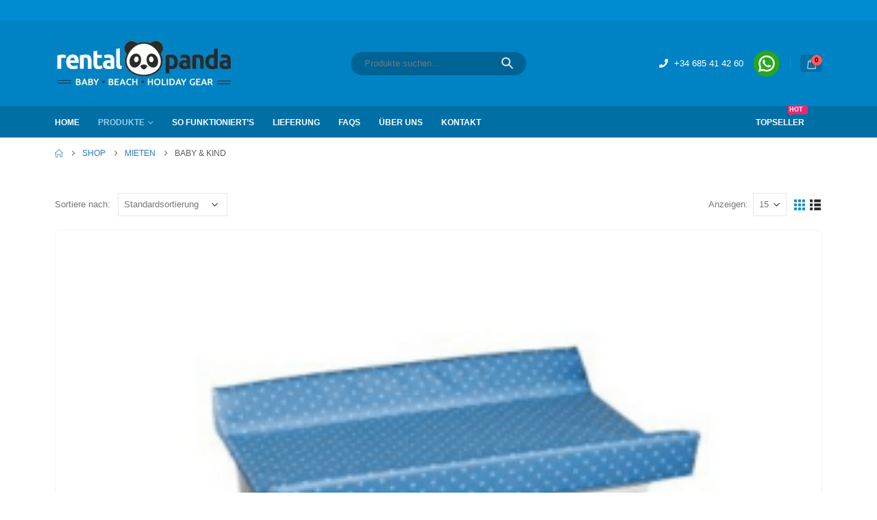

--- FILE ---
content_type: text/html; charset=UTF-8
request_url: https://rentalpanda.es/produkt-kategorie/mieten/baby-kind/page/2/
body_size: 31729
content:
<!DOCTYPE html><html class=""  lang="de-DE"><head><script data-no-optimize="1">var litespeed_docref=sessionStorage.getItem("litespeed_docref");litespeed_docref&&(Object.defineProperty(document,"referrer",{get:function(){return litespeed_docref}}),sessionStorage.removeItem("litespeed_docref"));</script> <meta http-equiv="X-UA-Compatible" content="IE=edge" /><meta http-equiv="Content-Type" content="text/html; charset=UTF-8" /><meta name="viewport" content="width=device-width, initial-scale=1, minimum-scale=1" /><link rel="profile" href="https://gmpg.org/xfn/11" /><link rel="pingback" href="https://rentalpanda.es/xmlrpc.php" /><meta name='robots' content='index, follow, max-image-preview:large, max-snippet:-1, max-video-preview:-1' /> <script id="cookie-law-info-gcm-var-js" type="litespeed/javascript">var _ckyGcm={"status":!0,"default_settings":[{"analytics":"denied","advertisement":"denied","functional":"denied","necessary":"granted","ad_user_data":"denied","ad_personalization":"denied","regions":"All"}],"wait_for_update":2000,"url_passthrough":!1,"ads_data_redaction":!1}</script> <script id="cookieyes" type="litespeed/javascript" data-src="https://cdn-cookieyes.com/client_data/21d21c330c23be2065936e48/script.js"></script> <title>Baby &amp; Kind - Produkte Mieten auf Mallorca | RentalPanda.es</title><meta name="description" content="Produkte mieten für Baby &amp; Kind im Urlaub auf Mallorca, wie z.B. Autositze, Babyschalen, Kinderwägen, Babybetten, Hochstühle, Laufräder, Spielsachen, uvm." /><link rel="canonical" href="https://rentalpanda.es/produkt-kategorie/mieten/baby-kind/page/2/" /><link rel="prev" href="https://rentalpanda.es/produkt-kategorie/mieten/baby-kind/" /><link rel="next" href="https://rentalpanda.es/produkt-kategorie/mieten/baby-kind/page/3/" /><meta property="og:locale" content="de_DE" /><meta property="og:type" content="article" /><meta property="og:title" content="Baby &amp; Kind - Produkte Mieten auf Mallorca | RentalPanda.es" /><meta property="og:description" content="Produkte mieten für Baby &amp; Kind im Urlaub auf Mallorca, wie z.B. Autositze, Babyschalen, Kinderwägen, Babybetten, Hochstühle, Laufräder, Spielsachen, uvm." /><meta property="og:url" content="https://rentalpanda.es/produkt-kategorie/mieten/baby-kind/" /><meta property="og:site_name" content="RentalPanda.es" /><meta name="twitter:card" content="summary_large_image" /> <script type="application/ld+json" class="yoast-schema-graph">{"@context":"https://schema.org","@graph":[{"@type":"CollectionPage","@id":"https://rentalpanda.es/produkt-kategorie/mieten/baby-kind/","url":"https://rentalpanda.es/produkt-kategorie/mieten/baby-kind/page/2/","name":"Baby & Kind - Produkte Mieten auf Mallorca | RentalPanda.es","isPartOf":{"@id":"https://rentalpanda.es/en/#website"},"primaryImageOfPage":{"@id":"https://rentalpanda.es/produkt-kategorie/mieten/baby-kind/page/2/#primaryimage"},"image":{"@id":"https://rentalpanda.es/produkt-kategorie/mieten/baby-kind/page/2/#primaryimage"},"thumbnailUrl":"https://rentalpanda.es/wp-content/uploads/2023/07/badewanne_baby_faltbar.png","description":"Produkte mieten für Baby & Kind im Urlaub auf Mallorca, wie z.B. Autositze, Babyschalen, Kinderwägen, Babybetten, Hochstühle, Laufräder, Spielsachen, uvm.","breadcrumb":{"@id":"https://rentalpanda.es/produkt-kategorie/mieten/baby-kind/page/2/#breadcrumb"},"inLanguage":"de"},{"@type":"ImageObject","inLanguage":"de","@id":"https://rentalpanda.es/produkt-kategorie/mieten/baby-kind/page/2/#primaryimage","url":"https://rentalpanda.es/wp-content/uploads/2023/07/badewanne_baby_faltbar.png","contentUrl":"https://rentalpanda.es/wp-content/uploads/2023/07/badewanne_baby_faltbar.png","width":428,"height":480,"caption":"badewanne_baby_faltbar"},{"@type":"BreadcrumbList","@id":"https://rentalpanda.es/produkt-kategorie/mieten/baby-kind/page/2/#breadcrumb","itemListElement":[{"@type":"ListItem","position":1,"name":"Startseite","item":"https://rentalpanda.es/"},{"@type":"ListItem","position":2,"name":"Mieten","item":"https://rentalpanda.es/produkt-kategorie/mieten/"},{"@type":"ListItem","position":3,"name":"Baby &amp; Kind"}]},{"@type":"WebSite","@id":"https://rentalpanda.es/en/#website","url":"https://rentalpanda.es/en/","name":"RentalPanda.es","description":"Baby, Beach &amp; Holiday Gear for Rent","publisher":{"@id":"https://rentalpanda.es/en/#organization"},"potentialAction":[{"@type":"SearchAction","target":{"@type":"EntryPoint","urlTemplate":"https://rentalpanda.es/en/?s={search_term_string}"},"query-input":{"@type":"PropertyValueSpecification","valueRequired":true,"valueName":"search_term_string"}}],"inLanguage":"de"},{"@type":"Organization","@id":"https://rentalpanda.es/en/#organization","name":"Rentalpanda.es","url":"https://rentalpanda.es/en/","logo":{"@type":"ImageObject","inLanguage":"de","@id":"https://rentalpanda.es/en/#/schema/logo/image/","url":"https://rentalpanda.es/wp-content/uploads/2017/02/rentalpanda-logo-webseite-end.png","contentUrl":"https://rentalpanda.es/wp-content/uploads/2017/02/rentalpanda-logo-webseite-end.png","width":260,"height":71,"caption":"Rentalpanda.es"},"image":{"@id":"https://rentalpanda.es/en/#/schema/logo/image/"},"sameAs":["https://www.facebook.com/rentalpandamallorca"]}]}</script> <link rel='dns-prefetch' href='//hcaptcha.com' /><link rel="alternate" type="application/rss+xml" title="RentalPanda.es &raquo; Feed" href="https://rentalpanda.es/feed/" /><link rel="alternate" type="application/rss+xml" title="RentalPanda.es &raquo; Kommentar-Feed" href="https://rentalpanda.es/comments/feed/" /><link rel="alternate" type="application/rss+xml" title="RentalPanda.es &raquo; Baby &amp; Kind Kategorie Feed" href="https://rentalpanda.es/produkt-kategorie/mieten/baby-kind/feed/" /><link rel="shortcut icon" href="//rentalpanda.es/wp-content/uploads/2017/02/favicon16x16.png" type="image/x-icon" /><link rel="apple-touch-icon" href="//rentalpanda.es/wp-content/uploads/2017/02/favicon-iphone.png" /><link rel="apple-touch-icon" sizes="120x120" href="//rentalpanda.es/wp-content/uploads/2017/02/favicon-iphone-retina.png" /><link rel="apple-touch-icon" sizes="76x76" href="//rentalpanda.es/wp-content/uploads/2017/02/favicon-ipad.png" /><link rel="apple-touch-icon" sizes="152x152" href="//rentalpanda.es/wp-content/uploads/2017/02/favicon-ipad-retina.png" /><link rel="preload" href="https://rentalpanda.es/wp-content/themes/porto/fonts/porto-font/porto.woff2" as="font" type="font/woff2" crossorigin fetchpriority="high"/><link rel="preload" href="https://rentalpanda.es/wp-content/themes/porto/fonts/fontawesome_optimized/fa-solid-900.woff2" as="font" type="font/woff2" crossorigin fetchpriority="high"/><link rel="preload" href="https://rentalpanda.es/wp-content/themes/porto/fonts/fontawesome_optimized/fa-regular-400.woff2" as="font" type="font/woff2" crossorigin fetchpriority="high"/><link rel="preload" href="https://rentalpanda.es/wp-content/themes/porto/fonts/fontawesome_optimized/fa-brands-400.woff2" as="font" type="font/woff2" crossorigin fetchpriority="high"/><link rel="preload" href="https://rentalpanda.es/wp-content/themes/porto/fonts/Simple-Line-Icons/Simple-Line-Icons.woff2" as="font" type="font/woff2" crossorigin fetchpriority="high"/><style id='wp-img-auto-sizes-contain-inline-css'>img:is([sizes=auto i],[sizes^="auto," i]){contain-intrinsic-size:3000px 1500px}
/*# sourceURL=wp-img-auto-sizes-contain-inline-css */</style><style id="litespeed-ccss">ul{box-sizing:border-box}:root{--wp--preset--font-size--normal:16px;--wp--preset--font-size--huge:42px}body{--wp--preset--color--black:#000;--wp--preset--color--cyan-bluish-gray:#abb8c3;--wp--preset--color--white:#fff;--wp--preset--color--pale-pink:#f78da7;--wp--preset--color--vivid-red:#cf2e2e;--wp--preset--color--luminous-vivid-orange:#ff6900;--wp--preset--color--luminous-vivid-amber:#fcb900;--wp--preset--color--light-green-cyan:#7bdcb5;--wp--preset--color--vivid-green-cyan:#00d084;--wp--preset--color--pale-cyan-blue:#8ed1fc;--wp--preset--color--vivid-cyan-blue:#0693e3;--wp--preset--color--vivid-purple:#9b51e0;--wp--preset--color--primary:#08c;--wp--preset--color--secondary:#e36159;--wp--preset--color--tertiary:#2baab1;--wp--preset--color--quaternary:#383f48;--wp--preset--color--dark:#2e353e;--wp--preset--color--light:#fff;--wp--preset--gradient--vivid-cyan-blue-to-vivid-purple:linear-gradient(135deg,rgba(6,147,227,1) 0%,#9b51e0 100%);--wp--preset--gradient--light-green-cyan-to-vivid-green-cyan:linear-gradient(135deg,#7adcb4 0%,#00d082 100%);--wp--preset--gradient--luminous-vivid-amber-to-luminous-vivid-orange:linear-gradient(135deg,rgba(252,185,0,1) 0%,rgba(255,105,0,1) 100%);--wp--preset--gradient--luminous-vivid-orange-to-vivid-red:linear-gradient(135deg,rgba(255,105,0,1) 0%,#cf2e2e 100%);--wp--preset--gradient--very-light-gray-to-cyan-bluish-gray:linear-gradient(135deg,#eee 0%,#a9b8c3 100%);--wp--preset--gradient--cool-to-warm-spectrum:linear-gradient(135deg,#4aeadc 0%,#9778d1 20%,#cf2aba 40%,#ee2c82 60%,#fb6962 80%,#fef84c 100%);--wp--preset--gradient--blush-light-purple:linear-gradient(135deg,#ffceec 0%,#9896f0 100%);--wp--preset--gradient--blush-bordeaux:linear-gradient(135deg,#fecda5 0%,#fe2d2d 50%,#6b003e 100%);--wp--preset--gradient--luminous-dusk:linear-gradient(135deg,#ffcb70 0%,#c751c0 50%,#4158d0 100%);--wp--preset--gradient--pale-ocean:linear-gradient(135deg,#fff5cb 0%,#b6e3d4 50%,#33a7b5 100%);--wp--preset--gradient--electric-grass:linear-gradient(135deg,#caf880 0%,#71ce7e 100%);--wp--preset--gradient--midnight:linear-gradient(135deg,#020381 0%,#2874fc 100%);--wp--preset--duotone--dark-grayscale:url('#wp-duotone-dark-grayscale');--wp--preset--duotone--grayscale:url('#wp-duotone-grayscale');--wp--preset--duotone--purple-yellow:url('#wp-duotone-purple-yellow');--wp--preset--duotone--blue-red:url('#wp-duotone-blue-red');--wp--preset--duotone--midnight:url('#wp-duotone-midnight');--wp--preset--duotone--magenta-yellow:url('#wp-duotone-magenta-yellow');--wp--preset--duotone--purple-green:url('#wp-duotone-purple-green');--wp--preset--duotone--blue-orange:url('#wp-duotone-blue-orange');--wp--preset--font-size--small:13px;--wp--preset--font-size--medium:20px;--wp--preset--font-size--large:36px;--wp--preset--font-size--x-large:42px;--wp--preset--spacing--20:.44rem;--wp--preset--spacing--30:.67rem;--wp--preset--spacing--40:1rem;--wp--preset--spacing--50:1.5rem;--wp--preset--spacing--60:2.25rem;--wp--preset--spacing--70:3.38rem;--wp--preset--spacing--80:5.06rem;--wp--preset--shadow--natural:6px 6px 9px rgba(0,0,0,.2);--wp--preset--shadow--deep:12px 12px 50px rgba(0,0,0,.4);--wp--preset--shadow--sharp:6px 6px 0px rgba(0,0,0,.2);--wp--preset--shadow--outlined:6px 6px 0px -3px rgba(255,255,255,1),6px 6px rgba(0,0,0,1);--wp--preset--shadow--crisp:6px 6px 0px rgba(0,0,0,1)}.container{--porto-container-width:1140px}:root{--porto-grid-gutter-width:20px;--porto-color-dark:#1d2127;--porto-primary-color:#08c;--porto-primary-color-inverse:#fff;--porto-secondary-color:#e36159;--porto-secondary-color-inverse:#fff;--porto-tertiary-color:#2baab1;--porto-tertiary-color-inverse:#fff;--porto-quaternary-color:#383f48;--porto-quaternary-color-inverse:#fff;--porto-dark-color:#2e353e;--porto-dark-color-inverse:#fff;--porto-light-color:#fff;--porto-light-color-inverse:#777;--porto-body-ff:"Open Sans";--porto-body-fw:400;--porto-body-fs:14px;--porto-body-lh:22px;--porto-body-color:#777;--porto-body-color-light-5:#848484;--porto-alt-ff:"Shadows Into Light";--porto-alt-fw:400;--porto-menu-text-transform:uppercase;--porto-add-to-cart-ff:"Open Sans";--porto-column-spacing:10px;--porto-res-spacing:10px;--porto-fluid-spacing:20px;--porto-container-spacing:10px;--porto-primary-dark-5:#0077b3;--porto-primary-dark-10:#069;--porto-primary-dark-15:#005580;--porto-primary-dark-20:#046;--porto-primary-light-5:#0099e6;--porto-primary-light-7:#00a0f0;--porto-primary-light-10:#0af;--porto-primary-inverse-dark-10:#e6e6e6;--porto-secondary-dark-5:#e04d44;--porto-secondary-dark-10:#dc382e;--porto-secondary-dark-15:#cd2d23;--porto-secondary-dark-20:#b8281f;--porto-secondary-light-5:#e7766f;--porto-secondary-light-7:#e97f78;--porto-secondary-light-10:#eb8b85;--porto-secondary-inverse-dark-10:#e6e6e6;--porto-tertiary-dark-5:#27979d;--porto-tertiary-dark-10:#228388;--porto-tertiary-dark-15:#1d6f74;--porto-tertiary-dark-20:#185c5f;--porto-tertiary-light-5:#30bec6;--porto-tertiary-light-7:#33c6ce;--porto-tertiary-light-10:#3fc9d1;--porto-tertiary-inverse-dark-10:#e6e6e6;--porto-quaternary-dark-5:#2d333a;--porto-quaternary-dark-10:#22262c;--porto-quaternary-dark-15:#171a1d;--porto-quaternary-dark-20:#0c0d0f;--porto-quaternary-light-5:#444c57;--porto-quaternary-light-7:#48515d;--porto-quaternary-light-10:#4f5965;--porto-quaternary-inverse-dark-10:#e6e6e6;--porto-dark-dark-5:#242930;--porto-dark-dark-10:#191c21;--porto-dark-dark-15:#0e1013;--porto-dark-dark-20:#030304;--porto-dark-light-5:#39424d;--porto-dark-light-7:#3e4753;--porto-dark-light-10:#444f5c;--porto-dark-inverse-dark-10:#e6e6e6;--porto-light-dark-5:#f3f3f3;--porto-light-dark-10:#e6e6e6;--porto-light-dark-15:#d9d9d9;--porto-light-dark-20:#ccc;--porto-light-light-5:#fff;--porto-light-light-7:#fff;--porto-light-light-10:#fff;--porto-light-inverse-dark-10:#5e5e5e;--porto-bgc:#fff;--porto-body-bg:#fff;--porto-color-price:#444;--porto-widget-bgc:#fbfbfb;--porto-title-bgc:#f5f5f5;--porto-widget-bc:#ddd;--porto-input-bc:rgba(0,0,0,.08);--porto-slide-bgc:#e7e7e7;--porto-heading-color:#222529;--porto-heading-light-8:#353a40;--porto-normal-bg:#fff;--porto-gray-bg:#dfdfdf;--porto-gray-1:#f4f4f4;--porto-gray-2:#e7e7e7;--porto-gray-3:#f4f4f4;--porto-gray-4:#ccc;--porto-gray-5:#e7e7e7;--porto-gray-6:#999;--porto-gray-7:#f4f4f4;--porto-gray-8:#f1f1f1;--porto-light-1:#fff;--porto-light-2:#fff;--porto-normal-bc:rgba(0,0,0,.06);--porto-label-bg1:rgba(255,255,255,.9)}h1{--porto-h1-ff:"Open Sans";--porto-h1-fw:400;--porto-h1-fs:36px;--porto-h1-lh:44px;--porto-h1-color:#1d2127}h3{--porto-h3-ff:"Open Sans";--porto-h3-fw:400;--porto-h3-fs:25px;--porto-h3-lh:32px;--porto-h3-color:#1d2127}li.menu-item,.sub-menu{--porto-mainmenu-popup-text-color-regular:#777;--porto-mainmenu-popup-text-color-hover:#777}li.menu-item{--porto-mainmenu-popup-text-hbg-color:#08c;--porto-submenu-item-bbw:0;--porto-submenu-item-lrp:15px}ul.products{--porto-shop-add-links-color:#08c;--porto-shop-add-links-bg-color:#fff;--porto-shop-add-links-border-color:#ddd}.onhot{--porto-hot-color:#62b959;--porto-hot-color-inverse:#fff}#header{--porto-header-top-link-fw:600}@media (max-width:575px){:root{--porto-mobile-fs-scale:.9286;--porto-body-fs:13px;--porto-body-lh:20px}h1{--porto-h1-fs:33.4286px;--porto-h1-lh:40px}h3{--porto-h3-fs:23.2143px;--porto-h3-lh:29.0909px}}#header .logo{--porto-logo-mw:260px;--porto-sticky-logo-mw:325px}@media (min-width:992px) and (max-width:1159px){.container{--porto-container-width:960px}}@media (min-width:1160px){#header .logo{--porto-logo-mw:260px}}@media (max-width:991px){:root{--porto-res-spacing:20px}#header .logo{--porto-logo-mw:260px}}@media (max-width:767px){#header .logo{--porto-logo-mw:260px}}.container:before,.container:after,.row:before,.row:after{content:" ";display:table}.container:after,.row:after{clear:both}.col-lg-12{width:100%;flex:0 0 auto}:root{--bs-blue:#0d6efd;--bs-indigo:#6610f2;--bs-purple:#6f42c1;--bs-pink:#d63384;--bs-red:#dc3545;--bs-orange:#fd7e14;--bs-yellow:#ffc107;--bs-green:#198754;--bs-teal:#20c997;--bs-cyan:#0dcaf0;--bs-white:#fff;--bs-gray:#6c757d;--bs-gray-dark:#343a40;--bs-primary:#08c;--bs-secondary:#e36159;--bs-success:#47a447;--bs-info:#5bc0de;--bs-warning:#ed9c28;--bs-danger:#d2322d;--bs-light:#f8f9fa;--bs-dark:#1d2127;--bs-font-sans-serif:system-ui,-apple-system,"Segoe UI",Roboto,"Helvetica Neue",Arial,"Noto Sans","Liberation Sans",sans-serif,"Apple Color Emoji","Segoe UI Emoji","Segoe UI Symbol","Noto Color Emoji";--bs-font-monospace:SFMono-Regular,Menlo,Monaco,Consolas,"Liberation Mono","Courier New",monospace;--bs-gradient:linear-gradient(180deg,rgba(255,255,255,.15),rgba(255,255,255,0))}*,*:before,*:after{box-sizing:border-box}@media (prefers-reduced-motion:no-preference){:root{scroll-behavior:smooth}}body{margin:0;font-family:Open Sans,sans-serif;font-size:.875rem;font-weight:400;line-height:22px;color:#777;background-color:#fff;-webkit-text-size-adjust:100%}h1,h3{margin-top:0;margin-bottom:.5rem;font-weight:500;line-height:1.2}h1{font-size:calc(1.34375rem + 1.125vw)}@media (min-width:1200px){h1{font-size:2.1875rem}}h3{font-size:calc(1.278125rem + .3375vw)}@media (min-width:1200px){h3{font-size:1.53125rem}}ul{padding-left:2rem}ul{margin-top:0;margin-bottom:1rem}ul ul{margin-bottom:0}strong{font-weight:bolder}a{color:#08c;text-decoration:none}img,svg{vertical-align:middle}label{display:inline-block}button{border-radius:0}input,button,select{margin:0;font-family:inherit;font-size:inherit;line-height:inherit}button,select{text-transform:none}select{word-wrap:normal}button,[type=submit]{-webkit-appearance:button}::-moz-focus-inner{padding:0;border-style:none}::-webkit-datetime-edit-fields-wrapper,::-webkit-datetime-edit-text,::-webkit-datetime-edit-minute,::-webkit-datetime-edit-hour-field,::-webkit-datetime-edit-day-field,::-webkit-datetime-edit-month-field,::-webkit-datetime-edit-year-field{padding:0}::-webkit-inner-spin-button{height:auto}::-webkit-search-decoration{-webkit-appearance:none}::-webkit-color-swatch-wrapper{padding:0}::file-selector-button{font:inherit}::-webkit-file-upload-button{font:inherit;-webkit-appearance:button}.container{width:100%;padding-right:var(--bs-gutter-x,10px);padding-left:var(--bs-gutter-x,10px);margin-right:auto;margin-left:auto}@media (min-width:576px){.container{max-width:540px}}@media (min-width:768px){.container{max-width:720px}}@media (min-width:992px){.container{max-width:960px}}@media (min-width:1160px){.container{max-width:1140px}}@media (min-width:1400px){.container{max-width:1140px}}.row{--bs-gutter-x:20px;--bs-gutter-y:0;display:flex;flex-wrap:wrap;margin-top:calc(var(--bs-gutter-y)*-1);margin-right:calc(var(--bs-gutter-x)/-2);margin-left:calc(var(--bs-gutter-x)/-2)}.row>*{flex-shrink:0;max-width:100%;padding-right:calc(var(--bs-gutter-x)/2);padding-left:calc(var(--bs-gutter-x)/2);margin-top:var(--bs-gutter-y)}.col-2{width:16.6666666667%}@media (min-width:992px){.col-lg-12{width:100%}}.btn{display:inline-block;font-weight:400;color:#777;text-align:center;vertical-align:middle;background-color:transparent;border:1px solid transparent;border-radius:.25rem}.breadcrumb{display:flex;flex-wrap:wrap;padding:0;margin-bottom:1rem;list-style:none}.clearfix:after{display:block;clear:both;content:""}.d-none{display:none!important}.container{padding-left:10px;padding-right:10px}.fa,.fas{-moz-osx-font-smoothing:grayscale;-webkit-font-smoothing:antialiased;display:inline-block;font-style:normal;font-variant:normal;text-rendering:auto;line-height:1}.fa-pulse{animation:fa-spin 1s infinite steps(8)}@keyframes fa-spin{0%{transform:rotate(0deg)}to{transform:rotate(360deg)}}.fa-search:before{content:"\f002"}.fa-times:before{content:"\f00d"}.fa-phone:before{content:"\f095"}.fa-bars:before{content:"\f0c9"}.fa-spinner:before{content:"\f110"}.fa,.fas{font-family:"Font Awesome 5 Free";font-weight:900}button::-moz-focus-inner{padding:0;border:0}[class*=" porto-icon-"]:before,[class^=porto-icon-]:before{font-family:"porto";font-style:normal;font-weight:400;speak:none;display:inline-block;text-decoration:inherit;width:1em;margin-right:.1em;text-align:center;font-variant:normal;text-transform:none;line-height:1em;margin-left:.1em;-webkit-font-smoothing:antialiased;-moz-osx-font-smoothing:grayscale}.porto-icon-mode-grid:before{content:"\e80e"}.porto-icon-mode-list:before{content:"\e80f"}.porto-icon-bag-2:before{content:"\e87f"}@media (prefers-reduced-motion:no-preference){:root{scroll-behavior:auto}}html{direction:ltr;overflow-x:hidden;box-shadow:none!important;font-size:calc(16px*var(--porto-mobile-fs-scale,1))}body{font:var(--porto-body-fst,normal) var(--porto-body-fw,400) var(--porto-body-fs,14px)/var(--porto-body-lh,24px) var(--porto-body-ff),sans-serif;letter-spacing:var(--porto-body-ls,0);color:var(--porto-body-color)}.row:after,.row:before{content:none}input{max-width:100%}h1{font:var(--porto-h1-fst,normal) var(--porto-h1-fw,700) var(--porto-h1-fs,2.6em)/var(--porto-h1-lh,44px) var(--porto-h1-ff,var(--porto-body-ff)),sans-serif;color:var(--porto-h1-color,var(--porto-heading-color));letter-spacing:var(--porto-h1-ls,-.05em);margin-bottom:32px}h3{font:var(--porto-h3-fst,normal) var(--porto-h3-fw,700) var(--porto-h3-fs,1.8em)/var(--porto-h3-lh,32px) var(--porto-h3-ff,var(--porto-body-ff)),sans-serif;color:var(--porto-h3-color,var(--porto-heading-color));letter-spacing:var(--porto-h3-ls,-.05em);margin-bottom:20px}.page-title{margin-top:0}strong{font-weight:700}input::-webkit-inner-spin-button,input::-webkit-outer-spin-button{-webkit-appearance:none}input[type=text]{-webkit-appearance:none}input[type=text],select{border:1px solid;outline:none;box-shadow:none;text-align:left;line-height:1.42857;padding:8px 12px;font-size:.85rem;vertical-align:middle;height:auto}select{-webkit-appearance:none;-ms-appearance:none;-moz-appearance:none;background:#fff url("/wp-content/themes/porto/images/select-bg.svg") 96% 49%/26px 60px no-repeat;text-indent:.01em;border-radius:0;padding-right:25px}@media (-ms-high-contrast:none),screen and (-ms-high-contrast:active){select::-ms-expand{display:none}}[type=submit]{border:1px solid var(--porto-primary-color);color:#fff;padding:8px 10px;line-height:1.42857}img{max-width:100%;height:auto;-webkit-user-drag:none;-moz-user-drag:none}.btn{margin:0}.btn{padding:.533rem .933rem;font-size:.8rem;line-height:1.42857}button{border:1px solid #ccc}.button{display:inline-block;text-align:center;font-weight:400;vertical-align:middle;touch-action:manipulation;padding:8px 12px;white-space:nowrap;line-height:1.5}.button,[type=submit]{background-color:var(--porto-primary-color);border-color:var(--porto-primary-color);color:var(--porto-primary-color-inverse)}.btn i{display:inline-block;line-height:1}li{line-height:var(--porto-body-lh)}body a{outline:none!important}.pt-left{float:left!important}.pt-right{float:right!important}.menu-item[class*=col-]{flex:none;width:auto;max-width:none;min-height:0;padding-left:0;padding-right:0}.accordion-menu .arrow,.page-top ul.breadcrumb>li .delimiter,.star-rating{font-family:"Font Awesome 5 Free";font-weight:900;-webkit-font-smoothing:antialiased;-moz-osx-font-smoothing:grayscale}.star-rating{display:block;float:none;position:relative;font-size:11px;height:1em;line-height:1em;overflow:hidden;position:relative;width:6em;letter-spacing:.1em;text-align:left;white-space:nowrap}.star-rating:before{content:"\f005" "\f005" "\f005" "\f005" "\f005";float:left;left:0;position:absolute;top:0}.star-rating span{float:left;left:0;overflow:hidden;padding-top:1.5em;position:absolute;top:0}.star-rating span:before{color:#6a6a6d;content:"\f005" "\f005" "\f005" "\f005" "\f005";left:0;position:absolute;top:0}@media (max-width:991px){.container{padding-left:var(--porto-fluid-spacing);padding-right:var(--porto-fluid-spacing)}}@keyframes menuFadeInDown{0%{opacity:.8;transform:translateY(-10px)}to{opacity:1;transform:translateY(0)}}@keyframes arrowFadeInDown{0%{opacity:.8;transform:translateY(-10px) rotate(-45deg)}to{opacity:1;transform:translateY(0) rotate(-45deg)}}.mega-menu{margin:0;padding:0;list-style:none}.mega-menu li.menu-item{display:block;position:relative;margin:0}.mega-menu li.menu-item>a{display:block;text-align:left;position:relative;margin-top:0;margin-bottom:0;font-family:inherit;font-size:inherit}.mega-menu ul.sub-menu{margin:0;padding:0;list-style:none}.mega-menu:after{content:" ";display:table;clear:both}.menu-custom-block .tip{color:#fff;display:inline-block;font-size:9px;font-style:normal;line-height:1;padding:2px;position:relative;margin-left:10px;vertical-align:middle;top:-1px}.menu-custom-block .tip.hot{background-color:#eb2771;border-color:#eb2771}.menu-custom-block .tip:before{content:"";position:absolute;left:-3px;top:50%;margin-top:-2px;border-right:3px solid;border-top:2px solid transparent;border-bottom:2px solid transparent;border-right-color:inherit}#header .menu-custom-block .tip{position:absolute;top:-14px;right:10px}#header .menu-custom-block .tip:before{content:"";top:auto;bottom:-3px;left:2px;border-color:transparent;border-top-color:inherit;border-style:solid;border-width:3px 2px 0}.mega-menu li.menu-item>a{font-weight:400}.mega-menu>li.menu-item{float:left}.mega-menu>li.menu-item>a{display:inline-block;font-size:.8571em;font-weight:700;line-height:20px;padding:9px 12px 8px;text-transform:var(--porto-menu-text-transform)}.mega-menu>li.menu-item.active{color:#fff}.mega-menu .popup{position:absolute;text-align:left;top:100%;margin:0;z-index:111;min-width:100%;line-height:20px;will-change:transform,top}.mega-menu .popup ul.sub-menu{position:relative}.mega-menu .popup li.menu-item{line-height:inherit;padding:0}.mega-menu .popup li.menu-item>a{font-size:13px}.mega-menu .wide .popup{border-top:3px solid var(--porto-primary-color);box-shadow:0 10px 25px rgba(0,0,0,.15);display:none;right:auto;left:0;color:var(--porto-body-color)}.mega-menu .wide .popup>.inner{padding:10px;background:var(--porto-normal-bg)}.mega-menu .wide .popup>.inner>ul.sub-menu{max-width:100%;display:flex;flex-wrap:wrap}.mega-menu .wide li.menu-item li.menu-item>a{color:var(--porto-body-color)}.mega-menu .wide li.sub{padding:15px 15px 10px}.mega-menu .wide li.sub>a{font-size:1em;font-weight:600;padding-bottom:5px;color:var(--porto-heading-color);text-transform:var(--porto-menu-text-transform)}.mega-menu .wide li.sub ul.sub-menu{padding-bottom:5px}.mega-menu .wide li.sub ul.sub-menu ul.sub-menu{padding-bottom:0}.mega-menu .wide li.sub li.menu-item>a{margin-left:-8px;padding:7px 8px;font-size:.9em;font-weight:400}.mega-menu .wide li.sub li.menu-item>ul.sub-menu{padding-left:10px}.mega-menu .narrow ul.sub-menu{min-width:200px;padding:5px 0;box-shadow:0 5px 8px rgba(0,0,0,.15);border-top:0 solid var(--porto-primary-color);background:var(--porto-primary-color);z-index:10}.mega-menu .narrow li.menu-item>a{color:#fff;font-weight:400;padding:8px var(--porto-submenu-item-lrp,18px);font-size:.9em;border-bottom:var(--porto-submenu-item-bbw,1px) solid rgba(255,255,255,.2);white-space:nowrap}.mega-menu .narrow li.menu-item:last-child>a{border-bottom-width:0}.mega-menu .popup{top:-3000px}.mega-menu .popup li.menu-item>a{-webkit-transform:translate3d(0,-5px,0);transform:translate3d(0,-5px,0)}.mega-menu>li.menu-item .popup{-webkit-transform:translate3d(0,-5px,0);transform:translate3d(0,-5px,0)}.mega-menu>li.menu-item.wide .popup>.inner>ul.sub-menu>li.menu-item>a{-webkit-transform:translate3d(0,0,0);transform:translate3d(0,0,0)}.mega-menu.show-arrow>li.has-sub>a:after{display:inline-block;content:"\e81c";font-family:"porto";font-weight:400;font-size:1em;margin:0 0 0 5px;line-height:1}.accordion-menu{margin:0;padding:0;list-style:none;font-size:.9em}.accordion-menu ul.sub-menu>li,.accordion-menu>li{position:relative}.accordion-menu li.menu-item{margin:0}.accordion-menu li.menu-item>a{position:relative;display:block;outline:medium none;text-decoration:none;text-align:left;margin:1px 0 0;padding:5px 6px;line-height:25px;font-weight:400;font-family:inherit;font-size:inherit}.accordion-menu li.menu-item.has-sub>a{padding-right:33px}.accordion-menu ul.sub-menu{display:none;list-style:none;margin:0;padding:0 0 0 10px}.accordion-menu .arrow{position:absolute;top:4px;right:0;display:block;width:25px;height:25px;text-align:center;line-height:25px;vertical-align:top;z-index:10}.accordion-menu .arrow:before{content:"\f067"}#header .header-main .container,#header .header-top .container{position:relative;display:table}#header .header-main .container>div,#header .header-top .container>div{display:table-cell;position:relative;vertical-align:middle}#header .header-center,#header .header-left{text-align:left}#header .header-right{text-align:right}#header .header-main{position:relative}#header .header-main .container{min-height:68px}@media (max-width:575px){#header .header-main .container{min-height:43px}}#header .header-main .header-left{padding:27px 0}@media (max-width:991px){#header .header-main .header-left{padding:20px 0}}#header .header-main .header-center{padding:20px 15px;text-align:center}@media (max-width:991px){#header .header-main .header-center{padding:20px 0;text-align:left}}#header .header-main .header-right{padding:20px 0}#header .header-top{position:relative;z-index:1001;font-size:.7857em}#header .logo{margin:0;padding:0;min-width:80px;line-height:0;max-width:var(--porto-logo-mw)}#header .logo a{display:inline-block;max-width:100%}#header .logo img{display:none;color:transparent;max-width:100%;transform-origin:left center}#header .logo .standard-logo{display:inline-block}@media not all,only screen and (min-resolution:1.5dppx),only screen and (min-resolution:144dpi){#header .logo .standard-logo{display:none}#header .logo .retina-logo{display:inline-block}}#header .top-links{font-size:.7857em;display:inline-block;vertical-align:middle;margin-top:3px;margin-bottom:3px}#header .top-links>li.menu-item{margin-right:0}#header .top-links>li.menu-item>a{font-size:1em;font-weight:var(--porto-header-top-link-fw,400);padding:0 5px;line-height:26px}#header .top-links>li.menu-item>.popup{margin-top:0;border-width:0}#header .top-links .narrow .popup>.inner>ul.sub-menu{box-shadow:0 10px 30px 10px rgba(0,0,0,.05)}#header .top-links .narrow ul.sub-menu{padding:5px;min-width:0}#header .top-links .narrow li.menu-item>a{font-size:1em;padding:0 7px;line-height:25px;border-bottom-width:0}#header .top-links{white-space:nowrap}#header .top-links>li.menu-item{display:inline-block;float:left}#header .top-links>li.menu-item:after{content:"|";font-weight:300;position:relative;top:-1px;font-size:.95em;opacity:.8;margin:0 10px 0 5px}#header .top-links>li.menu-item:last-child>a{padding-right:0}#header .top-links>li.menu-item:last-child:after{content:none}#header .header-top .mega-menu{margin-top:0;margin-bottom:0;font-size:1em}#header .header-top .top-links .narrow ul.sub-menu{padding:4px 0}.header-top .mega-menu>li.menu-item>a{padding-top:3px;padding-bottom:3px;letter-spacing:.025em;line-height:24px;border-radius:0!important}#header .searchform{border:1px solid #ccc;position:relative;display:inline-block;line-height:38px;font-size:.8125rem;padding:0;vertical-align:middle}@media (max-width:991px){#header .searchform{border-width:5px;display:none;position:absolute;right:-25px;top:100%;margin-top:8px;z-index:1003;box-shadow:0 5px 8px rgba(0,0,0,.15)}}@media (max-width:375px){#header .searchform{right:-80px}}#header .searchform .searchform-fields{display:flex}#header .searchform .button-wrap,#header .searchform .text{display:block;text-align:left}#header .searchform .button-wrap{margin:0}#header .searchform button,#header .searchform input{background:0 0;border-radius:0;border:none;outline:none;box-shadow:none;margin-bottom:0;display:block}#header .searchform input:-ms-input-placeholder{opacity:.7}#header .searchform input::-ms-input-placeholder{opacity:.7}#header .searchform button,#header .searchform input{height:38px}#header .searchform input{padding:0 15px;width:398px;font-size:inherit}@media (max-width:767px){#header .searchform input{width:280px}}@media (max-width:575px){#header .searchform input{width:234px}}@media (max-width:374px){#header .searchform input{width:200px}}@media (max-width:320px){#header .searchform input{width:190px}}#header .searchform input{border-right:1px solid #ccc}#header .searchform-popup{display:inline-block;position:relative;vertical-align:middle}#header .searchform-popup .search-toggle{display:none;text-align:center;position:relative}#header .searchform-popup .search-toggle:after{content:"";position:absolute;z-index:1000;display:none;left:50%;top:100%;margin-left:-11px;margin-top:-13px;width:22px;height:22px;border:11px solid transparent;border-bottom-color:inherit}@media (max-width:991px){#header .searchform-popup .search-toggle{display:block}}@media (max-width:575px){#header .searchform-popup .searchform{border-width:3px;margin-top:6px}}#header .separator{display:inline-block;height:1.2em;vertical-align:middle}#header .search-toggle .search-text{display:none;text-transform:uppercase;margin-left:5px}#header .header-contact{margin-top:5px;margin-bottom:5px;display:inline-block;vertical-align:middle;white-space:nowrap;font-size:.9em}#header .header-contact i{display:inline-block;margin:0 5px}#mini-cart .cart-head,.header-bottom,.header-top,.main-menu-wrap .container{display:flex;align-items:center}#mini-cart{display:inline-block;position:relative;white-space:normal;vertical-align:middle}#mini-cart .cart-head{position:relative;min-width:40px;justify-content:center}#mini-cart .cart-head:before{content:"";position:absolute;top:100%;height:15px;left:0;width:100%;z-index:1}#mini-cart .cart-icon{position:relative;line-height:0;font-weight:400;padding:5px 0;min-height:24px}#mini-cart .cart-icon:after{content:"";border-width:1px 1px 0 0;border-color:var(--porto-title-bgc);border-style:solid;background:var(--porto-normal-bg);width:14px;height:14px;position:absolute;top:calc(100% + 1px);left:50%;margin-left:-7px;transform:rotate(-45deg);z-index:1004;display:none;animation:arrowFadeInDown .2s ease-out}#mini-cart .minicart-icon{vertical-align:middle;display:inline-block;font-style:normal}#mini-cart .minicart-icon:before{margin:0}#mini-cart .cart-popup{position:absolute;width:320px;-webkit-backface-visibility:hidden;z-index:1003;top:100%;margin-top:8px;right:0;padding:0;box-shadow:0 5px 8px rgba(0,0,0,.15);text-align:left;display:none;animation:menuFadeInDown .2s ease-out}@media (max-width:767px){#mini-cart .cart-popup{width:300px}}#mini-cart .widget_shopping_cart_content{padding:10px 15px 5px;font-weight:700;font-size:.8125rem;line-height:1.5;border-radius:0;background:var(--porto-normal-bg)}#mini-cart .cart-loading{height:64px;width:100%;background:transparent url(/wp-content/themes/porto/images/ajax-loader@2x.gif) no-repeat scroll center center/16px 16px;opacity:.6}#mini-cart .cart-items-text{font-size:var(--porto-body-fs,14px)}#mini-cart.simple .cart-items-text{display:none}#mini-cart.simple .cart-head{min-width:32px}#mini-cart.simple .cart-items{box-shadow:-1px 1px 2px 0 rgba(0,0,0,.3)}#mini-cart .cart-items{--porto-badge-size:16px;position:absolute;right:calc(-1*var(--porto-badge-size)/2);top:-5px;font-size:10px;font-weight:600;text-align:center;width:var(--porto-badge-size);height:var(--porto-badge-size);line-height:var(--porto-badge-size);border-radius:50%;overflow:hidden;color:#fff;background-color:#ff5b5b}#mini-cart .cart-items i{line-height:inherit}#mini-cart .cart-items{top:0}@media (max-width:991px){.main-menu-wrap{display:none}}.main-menu-wrap .mega-menu>li.menu-item>a{padding:10px 13px}#header .main-menu{text-align:left;background:0 0}@media (max-width:991px){#header .main-menu{display:none}}#header .main-menu>li.menu-item{margin:0 1px 0 0}#header .main-menu>li.menu-item:last-child{margin-right:0}#header .menu-custom-block{padding:10px 0 9px;line-height:22px;font-weight:600;font-size:.8571em}#header .menu-custom-block a{text-transform:var(--porto-menu-text-transform)}#header .menu-custom-block a{display:inline-block;padding:0 15px;position:relative;font-weight:700}#header .menu-custom-block i{text-align:center}#header .menu-custom-block i{margin-right:5px}#header .mobile-toggle{padding:7px 13px;text-align:center;display:none;font-size:13px;vertical-align:middle;margin:8px 0 8px 1em;line-height:20px;border-radius:.25rem}#header .mobile-toggle:first-child{margin-left:0}@media (max-width:991px){#header .mobile-toggle{display:inline-block}}#header .header-bottom .header-row,#header .header-main .header-row,#header .header-top .header-row{display:flex}#header .header-main .header-row>div,#header .header-top .header-row>div{display:flex}@media (max-width:991px){.header-builder .menu-custom-block{display:none}}.header-row{flex-flow:row nowrap;align-items:center;justify-content:space-between;width:100%}.header-row>div{align-items:center;max-height:100%;max-width:100%}.header-row .header-center,.header-row .header-col-wide,.header-row .header-left,.header-row .header-right{display:flex;flex-wrap:wrap}.header-row .header-left{margin-right:auto;justify-content:flex-start}.header-row .header-center{margin:0 auto;padding-left:15px;padding-right:15px;justify-content:center}.header-row .header-right{margin-left:auto;justify-content:flex-end}.header-row .header-col-wide{align-items:center;width:100%}.header-center .header-col-wide{justify-content:center}.header-col-wide>:not(.header-col-wide),.header-col>:not(.header-col-wide){margin-left:.875rem}.header-col-wide>:not(.header-col-wide):first-child,.header-col>:not(.header-col-wide):first-child{margin-left:0}.header-has-center .header-row>div:not(.header-center){flex:1}@media (min-width:992px){.visible-for-sm{display:none!important}}@media (max-width:991px){.header-has-not-center-sm .header-row>div:not(.header-center){flex:0 0 auto}.hidden-for-sm{display:none!important}}.searchform{position:relative}.searchform .live-search-list{font-size:14px;position:absolute;top:100%;right:0;width:100%;min-width:200px;z-index:112}.searchform .btn i{line-height:1;padding:.5rem .4rem}#side-nav-panel{position:fixed;height:100%;width:260px;padding-top:27px;top:0;bottom:0;font-size:.9em;left:0;overflow-x:hidden;overflow-y:auto;z-index:9001;background-color:#1d1e20;color:#fff;-webkit-overflow-scrolling:touch;transform:translateX(-260px)}#side-nav-panel.panel-left{left:0;right:auto;transform:translateX(-260px)}#side-nav-panel .side-nav-panel-close{display:block;color:#fff;position:absolute;top:10px;right:14.5px;text-align:center;text-decoration:none;padding:4px 8px;line-height:1em}#side-nav-panel .accordion-menu>li.menu-item>a{text-transform:uppercase}#side-nav-panel .accordion-menu .arrow{font-family:"porto";font-size:15px}#side-nav-panel .accordion-menu .arrow:before{content:"\e81c"}#side-nav-panel .accordion-menu li:not(:last-child){border-bottom:1px solid #242527}#side-nav-panel .accordion-menu{font-size:1em}#side-nav-panel .accordion-menu .arrow{right:5px}#side-nav-panel .mobile-menu{font-size:1em}#side-nav-panel .menu-wrap{margin:15px 0;padding:0 10px}#side-nav-panel .menu-custom-block{padding:0 10px}#side-nav-panel .menu-custom-block a{display:block}#side-nav-panel .menu-custom-block a{padding:5px 6px;text-decoration:none}.page-top{background-color:#171717;padding:12px 0;position:relative;text-align:left}.page-top .breadcrumbs-wrap{font-size:.75rem;position:relative}.page-top ul.breadcrumb{border-radius:0;background:0 0;margin:0;padding:0}.page-top ul.breadcrumb>li{text-shadow:none;text-transform:uppercase;line-height:inherit}.page-top ul.breadcrumb>li a{display:inline-block;border-color:transparent;background:0 0}.page-top ul.breadcrumb>li+li:before{display:none}.page-top ul.breadcrumb li span{margin-left:5px}.page-top ul.breadcrumb li span:first-child{margin-left:0}.page-top .page-title{display:inline-block;font:400 2.2em/1.2 var(--porto-h1-ff),var(--porto-body-ff),sans-serif;margin:0;position:relative;letter-spacing:-.05em;text-transform:none;z-index:2}@media (max-width:767px){.page-top .page-title{font-size:2em}}.page-top ul.breadcrumb>li .delimiter{display:block;float:right;margin:0 4px;width:20px;text-align:center;font-style:normal;font-size:12px}.page-top ul.breadcrumb>li .delimiter:before{content:"/ ";position:relative;right:-2px}.page-top ul.breadcrumb>li .delimiter.delimiter-2{font-family:"Porto";font-weight:400}.page-top ul.breadcrumb>li .delimiter.delimiter-2:before{content:"\e81a";right:-1px}.container:after,.container:before{content:none}.page-wrapper{position:relative;left:0}@media (max-width:767px){.page-wrapper{overflow:hidden}}@media (max-width:991px){.container{max-width:none}}.header-wrapper{position:relative}#main{position:relative;margin-left:auto;margin-right:auto;background:var(--porto-body-bg)}.main-content{padding-top:35px;padding-bottom:40px}.clearfix{overflow:visible}#header .header-top{font-weight:600}#header .header-top .top-links:last-child>li.menu-item:last-child>a{padding-right:0}#header .header-top .top-links:last-child>li.menu-item:last-child:after{display:none}.mega-menu .wide li.sub{padding:15px 10px 0}#header .main-menu .popup{left:-15px}.product-image{display:block;position:relative;border:none;width:100%;padding:0}.product-image .inner{display:block;overflow:hidden;position:relative}.product-image img{display:inline-block;width:100%;height:auto;transform:translateZ(0)}.product-image .viewcart{font-size:1.25rem;color:var(--porto-primary-color);border-radius:50%;position:absolute;top:0;bottom:0;left:0;right:0;margin:auto;z-index:3;text-align:center;width:2.2em;height:2.2em;line-height:2.1em;display:none;opacity:0}.product-image .viewcart:before{font-family:"Simple-Line-Icons";content:"\e04e"}.product-image .labels{line-height:1;color:#fff;font-weight:600;text-transform:uppercase;position:absolute;z-index:2;top:.8em;font-size:10px;left:.8em;text-align:center}.product-image .labels .onhot{padding:5px 11px;margin-bottom:5px}.product-image,.product-image .viewcart{background:var(--porto-normal-bg)}.product-image .labels .onhot{background:var(--porto-hot-color,#62b959);color:var(--porto-hot-color-inverse,#fff)}.add-links .add_to_cart_button,.add-links-wrap .quickview{position:relative;display:inline-block;font-size:inherit;text-align:center;vertical-align:top;background-color:var(--porto-shop-add-links-bg-color);border:1px solid var(--porto-shop-add-links-border-color,transparent);color:var(--porto-shop-add-links-color,#212529)}.add-links-wrap .quickview:before{display:inline-block}.add-links .add_to_cart_button{padding:0 .625rem;font-size:.75rem;font-weight:600;text-transform:uppercase;z-index:1;white-space:nowrap}.add-links .add_to_cart_button:before{content:"\f061";font-family:"Font Awesome 5 Free";font-weight:900;margin-right:5px;position:relative;float:left}.add-links .add_to_cart_button,.add-links .quickview{height:36px;line-height:34px;min-width:36px}.add-links .quickview{width:36px;text-indent:-9999px;text-transform:uppercase;font-size:13px}.add-links .quickview:before{content:"\f35d";position:absolute;left:0;right:0;top:0;text-indent:0;font-family:"Font Awesome 5 Free";font-size:1.1em;font-weight:900}.products-container{list-style:none}.gridlist-toggle{display:flex}@media (max-width:575px){.gridlist-toggle{display:none}}.gridlist-toggle>a{font-size:1rem;width:1.2em;height:1.2em;display:flex;align-items:center;justify-content:center}.gridlist-toggle>a:not(.active){color:var(--porto-heading-color)}.gridlist-toggle #grid{margin-right:.25rem}.woocommerce-ordering select,.woocommerce-viewing select{font-size:1em;padding:0 25px 0 8px;box-shadow:none;border:1px solid var(--porto-gray-5);height:34px;border-radius:0}.woocommerce-ordering select{width:160px}.woocommerce-viewing{display:inline-block;vertical-align:top}.woocommerce-pagination{position:relative;text-align:right}.woocommerce-pagination ul{display:inline-block;white-space:nowrap;padding:0;margin:0 0 0 10px;clear:both}.woocommerce-pagination ul li{float:left;margin-left:5px;display:inline;padding:0;text-align:center}.woocommerce-pagination li a,.woocommerce-pagination li span{border:1px solid var(--porto-gray-5);color:var(--porto-body-color);display:block;font-size:15px;font-weight:700;margin:0 0 5px;padding:0 .5em;line-height:2.1em;min-width:2.2em;height:2.2em}.woocommerce-pagination li span.current{color:var(--porto-body-color);border-color:var(--porto-primary-color)}.woocommerce-pagination .next{text-indent:-9999px;position:relative;padding:0}.woocommerce-pagination .next:before{font-family:"porto";font-size:20px;font-weight:400;line-height:30px;position:absolute;top:0;left:0;right:0;text-indent:0}.woocommerce-pagination .next:before{content:"\e81a"}.shop-loop-before{font-size:13px}.shop-loop-after label,.shop-loop-before label{margin:0 7px 0 0;vertical-align:middle}@media (max-width:575px){.shop-loop-after label,.shop-loop-before label{display:none}}.shop-loop-before{display:flex;align-items:center;flex-wrap:wrap;margin-bottom:10px;margin-right:-10px}.shop-loop-before>*{margin:0 10px 10px 0}.shop-loop-before .page-numbers,.shop-loop-before .woocommerce-pagination .page-numbers{display:none}.shop-loop-before .woocommerce-ordering{margin-right:auto}.shop-loop-before .woocommerce-pagination{margin-top:0}.shop-loop-before .woocommerce-pagination .woocommerce-viewing{display:inline-block}@media (max-width:991px){.shop-loop-before .woocommerce-pagination ul{margin-left:-5px}}@media (max-width:991px){.shop-loop-before{font-size:11px;letter-spacing:-.025em;font-weight:600;background:var(--porto-gray-7);padding:10px 0 0 10px;margin-right:0;margin-bottom:var(--porto-grid-gutter-width);color:var(--porto-heading-color)}.shop-loop-before select{text-transform:uppercase;height:36px;max-width:140px;letter-spacing:inherit;font-weight:inherit;color:inherit}.shop-loop-before label{font-weight:inherit}.shop-loop-before .woocommerce-ordering,.shop-loop-before .woocommerce-pagination{font-size:1em}}ul.products{margin:0 0 1em;padding:0;list-style:none outside}ul.products li{list-style:none outside}ul.products{margin-left:calc(var(--porto-el-spacing,var(--porto-grid-gutter-width))/-2);margin-right:calc(var(--porto-el-spacing,var(--porto-grid-gutter-width))/-2)}ul.products:not(.owl-carousel){display:flex;flex-wrap:wrap}ul.products li.product-col{padding:0 calc(var(--porto-el-spacing,var(--porto-grid-gutter-width))/2);margin-bottom:var(--porto-el-spacing,var(--porto-grid-gutter-width));position:relative;flex:0 0 auto;width:100%;max-width:100%}ul.products .product-content{padding-bottom:1px}ul.products .product-image{margin-bottom:1rem;min-height:90px}ul.products h3{font-size:.9375rem;font-weight:400;line-height:1.35;margin-bottom:.45rem}ul.products .rating-wrap{margin:0 0 .625rem;position:relative;display:table}ul.products .rating-wrap .rating-content{display:table-cell}ul.products .add-links{display:inline-block;position:relative;margin-bottom:1.0714em}ul.products .add-links .quickview{right:0}ul.products .add-links .quickview{position:absolute;top:0;opacity:0;visibility:hidden;z-index:3}ul.pcols-lg-5 li.product-col{width:20%}ul.pwidth-lg-5 .product-image{font-size:1em}ul.pwidth-lg-5 .add-links{font-size:1em}ul.products .woocommerce-loop-product__title{white-space:nowrap;overflow:hidden;text-overflow:ellipsis}ul.products .add-links .button{overflow:hidden}ul.products .category-list{display:block;font-size:.625rem;opacity:.8;text-transform:uppercase;line-height:1.7;white-space:nowrap;overflow:hidden;text-overflow:ellipsis}ul.products .category-list a:not(:hover){color:inherit}li.product-outimage .add-links{display:flex}li.product-outimage .add-links>:not(:last-child){margin-right:6px}li.product-outimage .add-links .quickview{position:relative}li.product-outimage .add-links .button,li.product-outimage .add-links .quickview{border:none;line-height:36px}li.product-outimage .add-links .button{padding-left:1rem;padding-right:1rem}@media (max-width:767px){li.product-outimage .add-links .button{padding-left:.6rem;padding-right:.6rem}li.product-outimage .add-links .button:before{display:none}}li.product-outimage .add-links .button,li.product-outimage .add-links .quickview{background:#f4f4f4}@media (max-width:575px){.pcols-ls-2 li.product-outimage .add-links .button{padding:0 .4rem;width:36px;text-indent:-9999px}.pcols-ls-2 li.product-outimage .add-links .button:before{display:block;text-indent:0;width:100%}}@media (min-width:576px){li.product-outimage:not(.product-type-simple) .add-links .button:before{display:none}}li.product-col .add_to_cart_button,li.product-col .quickview{font-family:var(--porto-add-to-cart-ff),var(--porto-body-ff),sans-serif}.widget_shopping_cart{color:var(--porto-body-color)}#header .menu-custom-block .tip,#side-nav-panel .menu-custom-block .tip{border-radius:2px}.accordion-menu .arrow,.gridlist-toggle>a,input[type=text],select{border-radius:3px}#header .mobile-toggle,#header .top-links>li.menu-item>a,#mini-cart .widget_shopping_cart_content,.mega-menu .wide .popup,.mega-menu .wide li.sub li.menu-item>a,.mega-menu>li.menu-item.active>a,body .btn{border-radius:4px}.product-image .labels .onhot{border-radius:4px}.mega-menu .wide .popup>.inner{border-radius:0 0 4px 4px}.mega-menu .wide.pos-left .popup{border-radius:0 4px 4px}.mega-menu .narrow .popup>.inner>ul.sub-menu{border-radius:0 4px 4px}.product-image img{border-radius:5px}#header .main-menu,#mini-cart .cart-popup{border-radius:6px}#header .top-links .narrow .popup>.inner>ul.sub-menu{border-radius:0 0 6px 6px}.product-image{border-radius:7px}#header .searchform{border-radius:25px;line-height:40px}#header .searchform input,#header .searchform button{height:40px}#header .searchform .live-search-list{left:15px;right:46px;width:auto}#header .searchform input{border-radius:20px 0 0 20px}#header .searchform button{border-radius:0 20px 20px 0}#header .searchform input{padding:0 15px 0 20px}#header .searchform button{padding:0 16px 0 13px}.header-bottom{min-height:30px}.header-top>.container{min-height:30px}#header .searchform-popup .search-toggle{font-size:20px;width:40px;height:40px;line-height:40px}#header .searchform button{font-size:16px;padding:0 15px}#header .searchform-popup .search-toggle i:before,#header .searchform button i:before{content:"\e884";font-family:"porto";font-weight:600}@media (min-width:768px) and (max-width:1159px){#header .searchform input{width:318px}}#mini-cart .minicart-icon{font-size:15px}@media all and (-ms-high-contrast:none),(-ms-high-contrast:active){#mini-cart .cart-head{height:30px}}#header .main-menu .wide li.sub>a{font-weight:700}@media (max-width:991px){#header .header-contact{display:none}}#header .top-links .narrow ul.sub-menu{padding:5px 0}#header .searchform{box-shadow:0 1px 1px rgba(0,0,0,.075) inset}#header .searchform button{height:34px;line-height:34px}#header .searchform input{border:none;line-height:1.5;height:34px;width:200px}#header .searchform button{padding:0 12px}@media (min-width:992px){#header .searchform{box-shadow:none}}@media (max-width:1159px){.mega-menu>li.menu-item>a{padding:9px 9px 8px}ul.pcols-md-4 li.product-col{width:25%}ul.pwidth-md-4 .product-image{font-size:1em}ul.pwidth-md-4 .add-links{font-size:1em}}@media (max-width:767px){ul.pcols-xs-3 li.product-col{width:33.3333%}ul.pwidth-xs-2 .product-image{font-size:1em}ul.pwidth-xs-2 .add-links{font-size:1em}}@media (max-width:575px){ul.pcols-ls-2 li.product-col{width:50%}ul.pwidth-ls-1 .product-image{font-size:1.1em}ul.pwidth-ls-1 .add-links{font-size:1em}}.product-image{padding:.2381em}input[type=text],select{background-color:#fff;color:#777;border-color:var(--porto-input-bc)}.star-rating:before{color:rgba(0,0,0,.16)}.product-image{border:1px solid #f4f4f4}body{background-color:#fff}.header-wrapper{background-color:transparent}#header .header-main{background-color:#0083c4}#main{background-color:#fff}.page-top{background-color:#fff}#header .separator{border-left:1px solid rgba(255,255,255,.09)}#header .searchform{background:#006395;border-color:#0083c4}#header,#header .top-links>li.menu-item:before{color:#fff}#header .top-links>li.menu-item>a,#header .searchform-popup .search-toggle{color:#fff}#header .header-top,.header-top .top-links>li.menu-item:after{color:#fff}#header .header-top .top-links>li.menu-item>a{color:#fff}#header .top-links .narrow ul.sub-menu,#header .main-menu .wide .popup>.inner{background-color:#fff}#header .top-links .narrow li.menu-item>a,#header .main-menu .wide li.sub li.menu-item>a{color:#777}#header .header-top .top-links>li.menu-item>a{padding-top:5px;padding-bottom:5px;padding-left:5px;padding-right:5px}#header .top-links>li.menu-item:after{content:none}.header-top{background-color:#008acf}.main-menu-wrap{background-color:#006fa6;padding:0}.main-menu-wrap .main-menu .wide .popup,.main-menu-wrap .main-menu .wide .popup>.inner,.main-menu-wrap .main-menu .wide.pos-left .popup,.main-menu-wrap .main-menu .wide.pos-left .popup>.inner{border-radius:0 0 2px 2px}#header .main-menu-wrap .menu-custom-block a{padding:14px 26px 12px 0}#header .main-menu-wrap .menu-custom-block{padding-top:0;padding-bottom:0}@media (max-width:1159px){#header .main-menu-wrap .menu-custom-block a{padding:11px 20px 9px 0}}#header .main-menu-wrap .menu-custom-block .tip{right:21px;top:-1px}#header .main-menu>li.menu-item>a{font-family:Open Sans,sans-serif;font-size:12px;font-weight:700;line-height:20px;color:#fff;padding:14px 26px 12px 0}#header .main-menu>li.menu-item.active>a{background-color:transparent;color:#99cee8}#header .main-menu .popup a{font-family:Open Sans,sans-serif;font-size:14px;font-weight:400;line-height:24px}#header .main-menu .wide .popup{border-top:3px solid #08c}#header .main-menu .wide li.sub>a{color:#333}#header .menu-custom-block{color:#fff}#header .menu-custom-block a{font-family:Open Sans,sans-serif;font-size:12px;font-weight:700;line-height:20px}#header .menu-custom-block a{color:#fff}#header .searchform input,#header .searchform button{color:#fff}#header .searchform input:-ms-input-placeholder{color:#fff}#header .searchform input::-ms-input-placeholder{color:#fff}#header .searchform input{border-color:#0083c4}#header .searchform button{color:#eee}#header .searchform-popup .search-toggle:after{border-bottom-color:#008acf}@media (max-width:991px){#header .searchform{border-color:#008acf}}#header .mobile-toggle{color:#fff;background-color:transparent;font-size:20px}#header .mobile-toggle:first-child{padding-left:1px}@media (max-width:1159px){#header .main-menu-wrap .menu-custom-block .tip{right:15px;top:-4px}#header .main-menu>li.menu-item>a{padding:11px 20px 9px 0}#header .menu-custom-block a{padding-right:20px;padding-left:0}}#mini-cart .cart-popup{border:1px solid #006fa6}#mini-cart .cart-icon:after{border-color:#006fa6}#mini-cart{background:#006fa6;border-radius:4px}#mini-cart .minicart-icon{color:#fff}#mini-cart .cart-items,#mini-cart .cart-items-text{color:#000}#side-nav-panel{background-color:#fff}#side-nav-panel .accordion-menu li.menu-item.active>a{background-color:#fff}#side-nav-panel,#side-nav-panel .accordion-menu,#side-nav-panel .menu-custom-block{color:#000}#side-nav-panel .accordion-menu li:not(:last-child){border-bottom-color:#e8e8e8}#side-nav-panel .accordion-menu li.menu-item>a,#side-nav-panel .menu-custom-block a{color:#000}#side-nav-panel::-webkit-scrollbar{width:5px}#side-nav-panel::-webkit-scrollbar-thumb{border-radius:0;background:rgba(204,204,204,.5)}#side-nav-panel .accordion-menu li.menu-item.active>a{color:#000}#side-nav-panel .accordion-menu li.menu-item.active>a{background-color:#f4f4f4}.mega-menu:not(:hover)>li.menu-item.active>a{background-color:#08c}.page-top>.container{padding-top:0;padding-bottom:0}.page-top .breadcrumbs-wrap{color:#5b5b5b}.page-top .breadcrumbs-wrap a{color:#2a79bf}.page-top .page-title{color:#878787}.page-top .breadcrumbs-wrap{margin:0}.page-top .breadcrumb{margin:0}.popup .sub-menu{text-transform:none}.menu-custom-block .tip{background:#0cc485;border-color:#0cc485}.page-top ul.breadcrumb>li.home{display:inline-block}.page-top ul.breadcrumb>li.home a{position:relative;width:14px;text-indent:-9999px}.page-top ul.breadcrumb>li.home a:after{content:"\e883";font-family:'porto';float:left;text-indent:0}.woocommerce .star-rating span:before{color:#e4d530}</style><link rel="preload" data-asynced="1" data-optimized="2" as="style" onload="this.onload=null;this.rel='stylesheet'" href="https://rentalpanda.es/wp-content/litespeed/ucss/748e56b110bf98215f913c192306ead2.css?ver=a04ad" /><script data-optimized="1" type="litespeed/javascript" data-src="https://rentalpanda.es/wp-content/plugins/litespeed-cache/assets/js/css_async.min.js"></script> <style id='global-styles-inline-css'>:root{--wp--preset--aspect-ratio--square: 1;--wp--preset--aspect-ratio--4-3: 4/3;--wp--preset--aspect-ratio--3-4: 3/4;--wp--preset--aspect-ratio--3-2: 3/2;--wp--preset--aspect-ratio--2-3: 2/3;--wp--preset--aspect-ratio--16-9: 16/9;--wp--preset--aspect-ratio--9-16: 9/16;--wp--preset--color--black: #000000;--wp--preset--color--cyan-bluish-gray: #abb8c3;--wp--preset--color--white: #ffffff;--wp--preset--color--pale-pink: #f78da7;--wp--preset--color--vivid-red: #cf2e2e;--wp--preset--color--luminous-vivid-orange: #ff6900;--wp--preset--color--luminous-vivid-amber: #fcb900;--wp--preset--color--light-green-cyan: #7bdcb5;--wp--preset--color--vivid-green-cyan: #00d084;--wp--preset--color--pale-cyan-blue: #8ed1fc;--wp--preset--color--vivid-cyan-blue: #0693e3;--wp--preset--color--vivid-purple: #9b51e0;--wp--preset--color--primary: var(--porto-primary-color);--wp--preset--color--secondary: var(--porto-secondary-color);--wp--preset--color--tertiary: var(--porto-tertiary-color);--wp--preset--color--quaternary: var(--porto-quaternary-color);--wp--preset--color--dark: var(--porto-dark-color);--wp--preset--color--light: var(--porto-light-color);--wp--preset--color--primary-hover: var(--porto-primary-light-5);--wp--preset--gradient--vivid-cyan-blue-to-vivid-purple: linear-gradient(135deg,rgb(6,147,227) 0%,rgb(155,81,224) 100%);--wp--preset--gradient--light-green-cyan-to-vivid-green-cyan: linear-gradient(135deg,rgb(122,220,180) 0%,rgb(0,208,130) 100%);--wp--preset--gradient--luminous-vivid-amber-to-luminous-vivid-orange: linear-gradient(135deg,rgb(252,185,0) 0%,rgb(255,105,0) 100%);--wp--preset--gradient--luminous-vivid-orange-to-vivid-red: linear-gradient(135deg,rgb(255,105,0) 0%,rgb(207,46,46) 100%);--wp--preset--gradient--very-light-gray-to-cyan-bluish-gray: linear-gradient(135deg,rgb(238,238,238) 0%,rgb(169,184,195) 100%);--wp--preset--gradient--cool-to-warm-spectrum: linear-gradient(135deg,rgb(74,234,220) 0%,rgb(151,120,209) 20%,rgb(207,42,186) 40%,rgb(238,44,130) 60%,rgb(251,105,98) 80%,rgb(254,248,76) 100%);--wp--preset--gradient--blush-light-purple: linear-gradient(135deg,rgb(255,206,236) 0%,rgb(152,150,240) 100%);--wp--preset--gradient--blush-bordeaux: linear-gradient(135deg,rgb(254,205,165) 0%,rgb(254,45,45) 50%,rgb(107,0,62) 100%);--wp--preset--gradient--luminous-dusk: linear-gradient(135deg,rgb(255,203,112) 0%,rgb(199,81,192) 50%,rgb(65,88,208) 100%);--wp--preset--gradient--pale-ocean: linear-gradient(135deg,rgb(255,245,203) 0%,rgb(182,227,212) 50%,rgb(51,167,181) 100%);--wp--preset--gradient--electric-grass: linear-gradient(135deg,rgb(202,248,128) 0%,rgb(113,206,126) 100%);--wp--preset--gradient--midnight: linear-gradient(135deg,rgb(2,3,129) 0%,rgb(40,116,252) 100%);--wp--preset--font-size--small: 13px;--wp--preset--font-size--medium: 20px;--wp--preset--font-size--large: 36px;--wp--preset--font-size--x-large: 42px;--wp--preset--spacing--20: 0.44rem;--wp--preset--spacing--30: 0.67rem;--wp--preset--spacing--40: 1rem;--wp--preset--spacing--50: 1.5rem;--wp--preset--spacing--60: 2.25rem;--wp--preset--spacing--70: 3.38rem;--wp--preset--spacing--80: 5.06rem;--wp--preset--shadow--natural: 6px 6px 9px rgba(0, 0, 0, 0.2);--wp--preset--shadow--deep: 12px 12px 50px rgba(0, 0, 0, 0.4);--wp--preset--shadow--sharp: 6px 6px 0px rgba(0, 0, 0, 0.2);--wp--preset--shadow--outlined: 6px 6px 0px -3px rgb(255, 255, 255), 6px 6px rgb(0, 0, 0);--wp--preset--shadow--crisp: 6px 6px 0px rgb(0, 0, 0);}:where(.is-layout-flex){gap: 0.5em;}:where(.is-layout-grid){gap: 0.5em;}body .is-layout-flex{display: flex;}.is-layout-flex{flex-wrap: wrap;align-items: center;}.is-layout-flex > :is(*, div){margin: 0;}body .is-layout-grid{display: grid;}.is-layout-grid > :is(*, div){margin: 0;}:where(.wp-block-columns.is-layout-flex){gap: 2em;}:where(.wp-block-columns.is-layout-grid){gap: 2em;}:where(.wp-block-post-template.is-layout-flex){gap: 1.25em;}:where(.wp-block-post-template.is-layout-grid){gap: 1.25em;}.has-black-color{color: var(--wp--preset--color--black) !important;}.has-cyan-bluish-gray-color{color: var(--wp--preset--color--cyan-bluish-gray) !important;}.has-white-color{color: var(--wp--preset--color--white) !important;}.has-pale-pink-color{color: var(--wp--preset--color--pale-pink) !important;}.has-vivid-red-color{color: var(--wp--preset--color--vivid-red) !important;}.has-luminous-vivid-orange-color{color: var(--wp--preset--color--luminous-vivid-orange) !important;}.has-luminous-vivid-amber-color{color: var(--wp--preset--color--luminous-vivid-amber) !important;}.has-light-green-cyan-color{color: var(--wp--preset--color--light-green-cyan) !important;}.has-vivid-green-cyan-color{color: var(--wp--preset--color--vivid-green-cyan) !important;}.has-pale-cyan-blue-color{color: var(--wp--preset--color--pale-cyan-blue) !important;}.has-vivid-cyan-blue-color{color: var(--wp--preset--color--vivid-cyan-blue) !important;}.has-vivid-purple-color{color: var(--wp--preset--color--vivid-purple) !important;}.has-black-background-color{background-color: var(--wp--preset--color--black) !important;}.has-cyan-bluish-gray-background-color{background-color: var(--wp--preset--color--cyan-bluish-gray) !important;}.has-white-background-color{background-color: var(--wp--preset--color--white) !important;}.has-pale-pink-background-color{background-color: var(--wp--preset--color--pale-pink) !important;}.has-vivid-red-background-color{background-color: var(--wp--preset--color--vivid-red) !important;}.has-luminous-vivid-orange-background-color{background-color: var(--wp--preset--color--luminous-vivid-orange) !important;}.has-luminous-vivid-amber-background-color{background-color: var(--wp--preset--color--luminous-vivid-amber) !important;}.has-light-green-cyan-background-color{background-color: var(--wp--preset--color--light-green-cyan) !important;}.has-vivid-green-cyan-background-color{background-color: var(--wp--preset--color--vivid-green-cyan) !important;}.has-pale-cyan-blue-background-color{background-color: var(--wp--preset--color--pale-cyan-blue) !important;}.has-vivid-cyan-blue-background-color{background-color: var(--wp--preset--color--vivid-cyan-blue) !important;}.has-vivid-purple-background-color{background-color: var(--wp--preset--color--vivid-purple) !important;}.has-black-border-color{border-color: var(--wp--preset--color--black) !important;}.has-cyan-bluish-gray-border-color{border-color: var(--wp--preset--color--cyan-bluish-gray) !important;}.has-white-border-color{border-color: var(--wp--preset--color--white) !important;}.has-pale-pink-border-color{border-color: var(--wp--preset--color--pale-pink) !important;}.has-vivid-red-border-color{border-color: var(--wp--preset--color--vivid-red) !important;}.has-luminous-vivid-orange-border-color{border-color: var(--wp--preset--color--luminous-vivid-orange) !important;}.has-luminous-vivid-amber-border-color{border-color: var(--wp--preset--color--luminous-vivid-amber) !important;}.has-light-green-cyan-border-color{border-color: var(--wp--preset--color--light-green-cyan) !important;}.has-vivid-green-cyan-border-color{border-color: var(--wp--preset--color--vivid-green-cyan) !important;}.has-pale-cyan-blue-border-color{border-color: var(--wp--preset--color--pale-cyan-blue) !important;}.has-vivid-cyan-blue-border-color{border-color: var(--wp--preset--color--vivid-cyan-blue) !important;}.has-vivid-purple-border-color{border-color: var(--wp--preset--color--vivid-purple) !important;}.has-vivid-cyan-blue-to-vivid-purple-gradient-background{background: var(--wp--preset--gradient--vivid-cyan-blue-to-vivid-purple) !important;}.has-light-green-cyan-to-vivid-green-cyan-gradient-background{background: var(--wp--preset--gradient--light-green-cyan-to-vivid-green-cyan) !important;}.has-luminous-vivid-amber-to-luminous-vivid-orange-gradient-background{background: var(--wp--preset--gradient--luminous-vivid-amber-to-luminous-vivid-orange) !important;}.has-luminous-vivid-orange-to-vivid-red-gradient-background{background: var(--wp--preset--gradient--luminous-vivid-orange-to-vivid-red) !important;}.has-very-light-gray-to-cyan-bluish-gray-gradient-background{background: var(--wp--preset--gradient--very-light-gray-to-cyan-bluish-gray) !important;}.has-cool-to-warm-spectrum-gradient-background{background: var(--wp--preset--gradient--cool-to-warm-spectrum) !important;}.has-blush-light-purple-gradient-background{background: var(--wp--preset--gradient--blush-light-purple) !important;}.has-blush-bordeaux-gradient-background{background: var(--wp--preset--gradient--blush-bordeaux) !important;}.has-luminous-dusk-gradient-background{background: var(--wp--preset--gradient--luminous-dusk) !important;}.has-pale-ocean-gradient-background{background: var(--wp--preset--gradient--pale-ocean) !important;}.has-electric-grass-gradient-background{background: var(--wp--preset--gradient--electric-grass) !important;}.has-midnight-gradient-background{background: var(--wp--preset--gradient--midnight) !important;}.has-small-font-size{font-size: var(--wp--preset--font-size--small) !important;}.has-medium-font-size{font-size: var(--wp--preset--font-size--medium) !important;}.has-large-font-size{font-size: var(--wp--preset--font-size--large) !important;}.has-x-large-font-size{font-size: var(--wp--preset--font-size--x-large) !important;}
/*# sourceURL=global-styles-inline-css */</style><style id='classic-theme-styles-inline-css'>/*! This file is auto-generated */
.wp-block-button__link{color:#fff;background-color:#32373c;border-radius:9999px;box-shadow:none;text-decoration:none;padding:calc(.667em + 2px) calc(1.333em + 2px);font-size:1.125em}.wp-block-file__button{background:#32373c;color:#fff;text-decoration:none}
/*# sourceURL=/wp-includes/css/classic-themes.min.css */</style><style id='woocommerce-inline-inline-css'>.woocommerce form .form-row .required { visibility: visible; }
/*# sourceURL=woocommerce-inline-inline-css */</style><style id='porto-style-inline-css'>.side-header-narrow-bar-logo{max-width:260px}@media (min-width:992px){}.page-top ul.breadcrumb > li.home{display:inline-block}.page-top ul.breadcrumb > li.home a{position:relative;width:1em;text-indent:-9999px}.page-top ul.breadcrumb > li.home a:after{content:"\e883";font-family:'porto';float:left;text-indent:0}.woocommerce .star-rating span::before{color:#e4d530}#header.sticky-header .header-main{background-color:#006fa6}#side-nav-panel .accordion-menu li.menu-item > a,#side-nav-panel .menu-custom-block a{font-size:14px}#footer .footer-bottom{font-size:12px}.footer .widget-title{font-size:14px}.footer{font-size:13px}ul.products .category-list{font-size:12px}.footer .widget>div>ul,.footer .widget>ul{font-size:12px}#header .porto-view-switcher>li.menu-item>a,#header .top-links>li.menu-item>a{font-size:12px}#header .top-links .narrow li.menu-item>a{font-size:12px}.woocommerce .star-rating span::before{color:#FFEB3B}.tab-content h2{font-size:1.8em;line-height:1.4;font-weight:600}.tab-content h3{font-size:1.4em;line-height:1.4;font-weight:600;margin-bottom:10px}.tab-content h4{font-size:1.2em;line-height:1.4;font-weight:600}@media (max-width:575px){.single-product .variations .label label{font-size:.8em}}.menu-item.wpml-ls-item a.desktop-link-hide{display:block!important}.woocommerce-shipping-destination{display:none!important}.featured-box .shop_table .actions,.featured-box .shop_table .cart-actions{margin-top:0;padding-bottom:0}.featured-box .cart-actions{margin-top:0;margin-bottom:0}li.product-outimage .add-links .button{background:#59b2de}@media (max-width:767px){.products-grid .product,.products.row .product,.woocommerce ul.products li.product,.woocommerce-page ul.products li.product{width:50% !important;max-width:50% !important;box-sizing:border-box;padding:10px}.products-grid,.products.row{justify-content:flex-start !important}.porto-products .product{width:50% !important;max-width:50% !important}.shop-container .products .product{width:50% !important;max-width:50% !important}}
/*# sourceURL=porto-style-inline-css */</style> <script type="litespeed/javascript" data-src="https://rentalpanda.es/wp-includes/js/jquery/jquery.min.js" id="jquery-core-js"></script> <script id="wc-add-to-cart-js-extra" type="litespeed/javascript">var wc_add_to_cart_params={"ajax_url":"/wp-admin/admin-ajax.php","wc_ajax_url":"/?wc-ajax=%%endpoint%%","i18n_view_cart":"Warenkorb anzeigen","cart_url":"https://rentalpanda.es/warenkorb/","is_cart":"","cart_redirect_after_add":"yes"}</script> <script id="woocommerce-js-extra" type="litespeed/javascript">var woocommerce_params={"ajax_url":"/wp-admin/admin-ajax.php","wc_ajax_url":"/?wc-ajax=%%endpoint%%","i18n_password_show":"Passwort anzeigen","i18n_password_hide":"Passwort verbergen"}</script> <script id="wc-cart-fragments-js-extra" type="litespeed/javascript">var wc_cart_fragments_params={"ajax_url":"/wp-admin/admin-ajax.php","wc_ajax_url":"/?wc-ajax=%%endpoint%%","cart_hash_key":"wc_cart_hash_eefaa5934b1d63060e9a447689e99350","fragment_name":"wc_fragments_eefaa5934b1d63060e9a447689e99350","request_timeout":"15000"}</script> <script></script><link rel="https://api.w.org/" href="https://rentalpanda.es/wp-json/" /><link rel="alternate" title="JSON" type="application/json" href="https://rentalpanda.es/wp-json/wp/v2/product_cat/87" /><link rel="EditURI" type="application/rsd+xml" title="RSD" href="https://rentalpanda.es/xmlrpc.php?rsd" /><meta name="generator" content="WordPress 6.9" /><meta name="generator" content="WooCommerce 10.4.2" />
 <script type="litespeed/javascript" data-src="https://www.googletagmanager.com/gtag/js?id=AW-660718376"></script> <script type="litespeed/javascript">window.dataLayer=window.dataLayer||[];function gtag(){dataLayer.push(arguments)};gtag('js',new Date());gtag('config','AW-660718376')</script> <style>.h-captcha{position:relative;display:block;margin-bottom:2rem;padding:0;clear:both}.h-captcha[data-size="normal"]{width:302px;height:76px}.h-captcha[data-size="compact"]{width:158px;height:138px}.h-captcha[data-size="invisible"]{display:none}.h-captcha iframe{z-index:1}.h-captcha::before{content:"";display:block;position:absolute;top:0;left:0;background:url(https://rentalpanda.es/wp-content/plugins/hcaptcha-for-forms-and-more/assets/images/hcaptcha-div-logo.svg) no-repeat;border:1px solid #fff0;border-radius:4px;box-sizing:border-box}.h-captcha::after{content:"The hCaptcha loading is delayed until user interaction.";font-family:-apple-system,system-ui,BlinkMacSystemFont,"Segoe UI",Roboto,Oxygen,Ubuntu,"Helvetica Neue",Arial,sans-serif;font-size:10px;font-weight:500;position:absolute;top:0;bottom:0;left:0;right:0;box-sizing:border-box;color:#bf1722;opacity:0}.h-captcha:not(:has(iframe))::after{animation:hcap-msg-fade-in .3s ease forwards;animation-delay:2s}.h-captcha:has(iframe)::after{animation:none;opacity:0}@keyframes hcap-msg-fade-in{to{opacity:1}}.h-captcha[data-size="normal"]::before{width:302px;height:76px;background-position:93.8% 28%}.h-captcha[data-size="normal"]::after{width:302px;height:76px;display:flex;flex-wrap:wrap;align-content:center;line-height:normal;padding:0 75px 0 10px}.h-captcha[data-size="compact"]::before{width:158px;height:138px;background-position:49.9% 78.8%}.h-captcha[data-size="compact"]::after{width:158px;height:138px;text-align:center;line-height:normal;padding:24px 10px 10px 10px}.h-captcha[data-theme="light"]::before,body.is-light-theme .h-captcha[data-theme="auto"]::before,.h-captcha[data-theme="auto"]::before{background-color:#fafafa;border:1px solid #e0e0e0}.h-captcha[data-theme="dark"]::before,body.is-dark-theme .h-captcha[data-theme="auto"]::before,html.wp-dark-mode-active .h-captcha[data-theme="auto"]::before,html.drdt-dark-mode .h-captcha[data-theme="auto"]::before{background-image:url(https://rentalpanda.es/wp-content/plugins/hcaptcha-for-forms-and-more/assets/images/hcaptcha-div-logo-white.svg);background-repeat:no-repeat;background-color:#333;border:1px solid #f5f5f5}@media (prefers-color-scheme:dark){.h-captcha[data-theme="auto"]::before{background-image:url(https://rentalpanda.es/wp-content/plugins/hcaptcha-for-forms-and-more/assets/images/hcaptcha-div-logo-white.svg);background-repeat:no-repeat;background-color:#333;border:1px solid #f5f5f5}}.h-captcha[data-theme="custom"]::before{background-color:initial}.h-captcha[data-size="invisible"]::before,.h-captcha[data-size="invisible"]::after{display:none}.h-captcha iframe{position:relative}div[style*="z-index: 2147483647"] div[style*="border-width: 11px"][style*="position: absolute"][style*="pointer-events: none"]{border-style:none}</style><link rel="alternate" hreflang="de-DE" href="https://rentalpanda.es/produkt-kategorie/mieten/baby-kind/page/2/"/><link rel="alternate" hreflang="en-GB" href="https://rentalpanda.es/en/product-category/products-to-rent/baby-child/page/2/"/><link rel="alternate" hreflang="es-ES" href="https://rentalpanda.es/es/categoria-producto/alquiler-2/bebe-ninos-alquiler/page/2/"/><link rel="alternate" hreflang="de" href="https://rentalpanda.es/produkt-kategorie/mieten/baby-kind/page/2/"/><link rel="alternate" hreflang="en" href="https://rentalpanda.es/en/product-category/products-to-rent/baby-child/page/2/"/><link rel="alternate" hreflang="es" href="https://rentalpanda.es/es/categoria-producto/alquiler-2/bebe-ninos-alquiler/page/2/"/> <script id="webfont-queue" type="litespeed/javascript">WebFontConfig={google:{families:['Open+Sans:300,400,500,600,700,800','Shadows+Into+Light:400,700','Playfair+Display:400,700']}};(function(d){var wf=d.createElement('script'),s=d.scripts[d.scripts.length-1];wf.src='https://rentalpanda.es/wp-content/themes/porto/js/libs/webfont.js';wf.async=!0;s.parentNode.insertBefore(wf,s)})(document)</script> <noscript><style>.woocommerce-product-gallery{ opacity: 1 !important; }</style></noscript><style>.recentcomments a{display:inline !important;padding:0 !important;margin:0 !important;}</style><meta name="generator" content="Powered by WPBakery Page Builder - drag and drop page builder for WordPress."/><style>span[data-name="hcap-cf7"] .h-captcha{margin-bottom:0}span[data-name="hcap-cf7"]~input[type="submit"],span[data-name="hcap-cf7"]~button[type="submit"]{margin-top:2rem}</style><link rel="icon" href="https://rentalpanda.es/wp-content/uploads/2018/12/cropped-rentalpanda-icon-32x32.png" sizes="32x32" /><link rel="icon" href="https://rentalpanda.es/wp-content/uploads/2018/12/cropped-rentalpanda-icon-192x192.png" sizes="192x192" /><link rel="apple-touch-icon" href="https://rentalpanda.es/wp-content/uploads/2018/12/cropped-rentalpanda-icon-180x180.png" /><meta name="msapplication-TileImage" content="https://rentalpanda.es/wp-content/uploads/2018/12/cropped-rentalpanda-icon-270x270.png" /> <script>Google tag (gtag.js)</script> <script type="litespeed/javascript">window.dataLayer=window.dataLayer||[];function gtag(){dataLayer.push(arguments)}
gtag('js',new Date());gtag('config','G-2M6SMN0N9P')</script> <noscript><style>.wpb_animate_when_almost_visible { opacity: 1; }</style></noscript></head><body class="archive paged tax-product_cat term-baby-kind term-87 wp-embed-responsive paged-2 wp-theme-porto wp-child-theme-porto-child theme-porto woocommerce woocommerce-page woocommerce-no-js translatepress-de_DE porto-rounded login-popup full blog-1 wpb-js-composer js-comp-ver-8.7.2 vc_responsive"><div class="page-wrapper"><div class="header-wrapper"><header  id="header" class="header-builder"><div class="header-top"><div class="header-row container"><div class="header-col visible-for-sm header-left"><a class="mobile-toggle" role="button" href="#" aria-label="Mobile Menu"><i class="fas fa-bars"></i></a></div><div class="header-col header-right"></div></div></div><div class="header-main header-has-center header-has-not-center-sm"><div class="header-row container"><div class="header-col header-left"><div class="logo">
<a aria-label="Site Logo" href="https://rentalpanda.es/" title="RentalPanda.es - Baby, Beach &amp; Holiday Gear for Rent"  rel="home">
<img data-lazyloaded="1" src="[data-uri]" class="img-responsive standard-logo" width="260" height="71" data-src="//rentalpanda.es/wp-content/uploads/2017/02/rentalpanda-logo-webseite-end.png.webp" alt="RentalPanda.es" /><img data-lazyloaded="1" src="[data-uri]" class="img-responsive retina-logo" width="260" height="71" data-src="//rentalpanda.es/wp-content/uploads/2017/02/rentalpanda-logo-website-retina.png.webp" alt="RentalPanda.es" style="max-height:71px;" />	</a></div></div><div class="header-col header-center hidden-for-sm"><div class="header-col-wide"><div class="searchform-popup advanced-search-layout search-rounded"><a  class="search-toggle" role="button" aria-label="Search Toggle" href="#"><i class="porto-icon-magnifier"></i><span class="search-text">Search</span></a><form action="https://rentalpanda.es/" method="get"
class="searchform search-layout-advanced"><div class="searchform-fields">
<span class="text"><input name="s" type="text" value="" placeholder="Produkte suchen..." autocomplete="off" /></span>
<input type="hidden" name="post_type" value="product"/>
<span class="button-wrap">
<button class="btn btn-special" aria-label="Search" title="Search" type="submit">
<i class="porto-icon-magnifier"></i>
</button>
</span></div><div class="live-search-list"></div></form></div></div></div><div class="header-col header-right hidden-for-sm"><div class="header-contact"><i class='fa fa-phone'></i> +34 685 41 42 60</div><div class="custom-html"><img data-lazyloaded="1" src="[data-uri]" data-src="https://rentalpanda.es/wp-content/uploads/2023/06/whatsapp-nummer.png" width="40" height="40" alt="Whatsapp"></div><span class="separator"></span><div id="mini-cart" aria-haspopup="true" class="mini-cart simple"><div class="cart-head">
<span class="cart-icon"><i class="minicart-icon porto-icon-bag-2"></i><span class="cart-items">0</span></span><span class="cart-items-text">0</span></div><div class="cart-popup widget_shopping_cart"><div class="widget_shopping_cart_content"><div class="cart-loading"></div></div></div></div></div><div class="header-col visible-for-sm header-right"><div id="mini-cart" aria-haspopup="true" class="mini-cart simple"><div class="cart-head">
<span class="cart-icon"><i class="minicart-icon porto-icon-bag-2"></i><span class="cart-items">0</span></span><span class="cart-items-text">0</span></div><div class="cart-popup widget_shopping_cart"><div class="widget_shopping_cart_content"><div class="cart-loading"></div></div></div></div></div></div></div><div class="header-bottom main-menu-wrap"><div class="header-row container"><div class="header-col header-left hidden-for-sm"><ul id="menu-main-menu" class="main-menu mega-menu show-arrow"><li id="nav-menu-item-427" class="menu-item menu-item-type-post_type menu-item-object-page menu-item-home narrow"><a href="https://rentalpanda.es/">Home</a></li><li id="nav-menu-item-9787" class="menu-item menu-item-type-custom menu-item-object-custom current-menu-ancestor menu-item-has-children active has-sub wide pos-left col-2"><a href="#" class=" current">Produkte</a><div class="popup" data-popup-mw="350"><div class="inner" style="max-width:350px;"><ul class="sub-menu porto-wide-sub-menu"><li id="nav-menu-item-9793" class="menu-item menu-item-type-taxonomy menu-item-object-product_cat current-product_cat-ancestor current-menu-ancestor current-menu-parent current-product_cat-parent menu-item-has-children active sub" data-cols="1"><a href="https://rentalpanda.es/produkt-kategorie/mieten/">Mieten</a><ul class="sub-menu"><li id="nav-menu-item-9794" class="menu-item menu-item-type-taxonomy menu-item-object-product_cat current-menu-item menu-item-has-children active"><a href="https://rentalpanda.es/produkt-kategorie/mieten/baby-kind/">Baby &amp; Kind</a><ul class="sub-menu"><li id="nav-menu-item-9795" class="menu-item menu-item-type-taxonomy menu-item-object-product_cat"><a href="https://rentalpanda.es/produkt-kategorie/mieten/baby-kind/autositze/">Autositze</a></li><li id="nav-menu-item-9797" class="menu-item menu-item-type-taxonomy menu-item-object-product_cat"><a href="https://rentalpanda.es/produkt-kategorie/mieten/baby-kind/kinderwagen/">Kinderwägen</a></li><li id="nav-menu-item-9796" class="menu-item menu-item-type-taxonomy menu-item-object-product_cat"><a href="https://rentalpanda.es/produkt-kategorie/mieten/baby-kind/essen/">Essen</a></li><li id="nav-menu-item-9798" class="menu-item menu-item-type-taxonomy menu-item-object-product_cat"><a href="https://rentalpanda.es/produkt-kategorie/mieten/baby-kind/schlafen/">Schlafen</a></li><li id="nav-menu-item-9799" class="menu-item menu-item-type-taxonomy menu-item-object-product_cat"><a href="https://rentalpanda.es/produkt-kategorie/mieten/baby-kind/sicherheit/">Sicherheit</a></li><li id="nav-menu-item-9800" class="menu-item menu-item-type-taxonomy menu-item-object-product_cat"><a href="https://rentalpanda.es/produkt-kategorie/mieten/baby-kind/spielen/">Spielen</a></li></ul></li><li id="nav-menu-item-9802" class="menu-item menu-item-type-taxonomy menu-item-object-product_cat"><a href="https://rentalpanda.es/produkt-kategorie/mieten/strand/">Strand</a></li><li id="nav-menu-item-17187" class="menu-item menu-item-type-taxonomy menu-item-object-product_cat"><a href="https://rentalpanda.es/produkt-kategorie/mieten/mobilitaet-alltagshilfen/">Mobilität / Alltagshilfen</a></li><li id="nav-menu-item-9801" class="menu-item menu-item-type-taxonomy menu-item-object-product_cat"><a href="https://rentalpanda.es/produkt-kategorie/mieten/sets-packages/">Sets &amp; Packages</a></li></ul></li></ul></div></div></li><li id="nav-menu-item-422" class="menu-item menu-item-type-post_type menu-item-object-page narrow"><a href="https://rentalpanda.es/so-funktionierts/">So funktioniert’s</a></li><li id="nav-menu-item-757" class="menu-item menu-item-type-post_type menu-item-object-page narrow"><a href="https://rentalpanda.es/lieferung/">Lieferung</a></li><li id="nav-menu-item-758" class="menu-item menu-item-type-post_type menu-item-object-page narrow"><a href="https://rentalpanda.es/faqs/">FAQs</a></li><li id="nav-menu-item-419" class="menu-item menu-item-type-post_type menu-item-object-page narrow"><a href="https://rentalpanda.es/ueber-uns/">Über Uns</a></li><li id="nav-menu-item-6509" class="menu-item menu-item-type-post_type menu-item-object-page narrow"><a href="https://rentalpanda.es/kontakt/">Kontakt</a></li></ul></div><div class="header-col header-right hidden-for-sm"><div class="menu-custom-block"><a href="https://rentalpanda.es/en/topseller/">Topseller<em class="tip hot">HOT<i class="tip-arrow"></i></em></a></div></div></div></div></header></div><section class="page-top page-header-6"><div class="container hide-title"><div class="row"><div class="col-lg-12 clearfix"><div class="pt-right d-none"><h1 class="page-title">Baby &amp; Kind</h1></div><div class="breadcrumbs-wrap pt-left"><ul class="breadcrumb" itemscope itemtype="https://schema.org/BreadcrumbList"><li class="home" itemprop="itemListElement" itemscope itemtype="https://schema.org/ListItem"><a itemprop="item" href="https://rentalpanda.es" title="Go to Home Page"><span itemprop="name">Home</span></a><meta itemprop="position" content="1" /><i class="delimiter delimiter-2"></i></li><li itemprop="itemListElement" itemscope itemtype="https://schema.org/ListItem"><a itemprop="item" href="https://rentalpanda.es/shop/"><span itemprop="name">Shop</span></a><meta itemprop="position" content="2" /><i class="delimiter delimiter-2"></i></li><li itemprop="itemListElement" itemscope itemtype="https://schema.org/ListItem"><a itemprop="item" href="https://rentalpanda.es/produkt-kategorie/mieten/"><span itemprop="name">Mieten</span></a><meta itemprop="position" content="3" /><i class="delimiter delimiter-2"></i></li><li>Baby &amp; Kind</li></ul></div></div></div></div></section><div id="main" class="column1 boxed"><div class="container"><div class="row main-content-wrap"><div class="main-content col-lg-12"><div id="primary" class="content-area"><main id="content" class="site-main"><div class="woocommerce-notices-wrapper"></div><div class="shop-loop-before"><form class="woocommerce-ordering" method="get">
<label for="woocommerce-orderby-1">Sortiere nach: </label>
<select name="orderby" class="orderby" aria-label="Sortiere nach:" id="woocommerce-orderby-1"><option value="menu_order"  selected='selected'>Standardsortierung</option><option value="popularity" >Nach Beliebtheit sortieren</option><option value="rating" >Nach Durchschnittsbewertung sortieren</option><option value="date" >Sortieren nach neuesten</option><option value="price" >Nach Preis sortieren: niedrig zu hoch</option><option value="price-desc" >Nach Preis sortieren: hoch zu niedrig</option>
</select>
<input type="hidden" name="paged" value="1" /></form><nav class="woocommerce-pagination" aria-label="Produkt-Seitennummerierung"><form class="woocommerce-viewing" method="get"><label>Anzeigen: </label><select name="count" class="count" aria-label="Anzeigen"><option value="15"  selected='selected'>15</option><option value="30" >30</option><option value="45" >45</option>
</select><input type="hidden" name="paged" value=""/></form><ul class='page-numbers'><li><a class="prev page-numbers" rel="prev" aria-label="Prev" href="https://rentalpanda.es/produkt-kategorie/mieten/baby-kind/page/1/"></a></li><li><a aria-label="Seite 1" class="page-numbers" href="https://rentalpanda.es/produkt-kategorie/mieten/baby-kind/page/1/">1</a></li><li><span aria-label="Seite 2" aria-current="page" class="page-numbers current">2</span></li><li><a aria-label="Seite 3" class="page-numbers" href="https://rentalpanda.es/produkt-kategorie/mieten/baby-kind/page/3/">3</a></li><li><a aria-label="Seite 4" class="page-numbers" href="https://rentalpanda.es/produkt-kategorie/mieten/baby-kind/page/4/">4</a></li><li><a class="next page-numbers" rel="next" aria-label="Next" href="https://rentalpanda.es/produkt-kategorie/mieten/baby-kind/page/3/"></a></li></ul></nav><div class="gridlist-toggle">
<a role="button" aria-label="View as grid" href="/produkt-kategorie/mieten/baby-kind/page/2/" id="grid" class="porto-icon-mode-grid active" title="Grid View"></a><a role="button" aria-label="View as list" href="/produkt-kategorie/mieten/baby-kind/page/2/?gridcookie=list" id="list" class="porto-icon-mode-list" title="List View"></a></div></div><div class="archive-products"><ul class="products products-container grid has-ccols has-ccols-spacing ccols-xl-5 ccols-lg-4 ccols-md-4 ccols-sm-3 ccols-2 pwidth-lg-5 pwidth-md-4 pwidth-xs-2 pwidth-ls-1"
data-product_layout="product-outimage" role="none"><li role="none" class="product-col product-outimage product type-product post-13367 status-publish first instock product_cat-baby-kind product_cat-mieten product_cat-spielen product_tag-badewanne-baby product_tag-wickeltisch has-post-thumbnail taxable shipping-taxable purchasable product-type-simple"><div class="product-inner"><div class="product-image"><a  href="https://rentalpanda.es/produkt/faltbare-badewanne-baby/" aria-label="Go to product page"><div data-link="https://rentalpanda.es/warenkorb/" class="viewcart viewcart-13367" title="Warenkorb anzeigen"></div><div class="inner"><img data-lazyloaded="1" src="[data-uri]" width="300" height="300" data-src="https://rentalpanda.es/wp-content/uploads/2023/07/badewanne_baby_faltbar-300x300.png" class="attachment-woocommerce_thumbnail size-woocommerce_thumbnail" alt="badewanne_baby_faltbar" decoding="async" fetchpriority="high" /></div>		</a></div><div class="product-content">
<span class="category-list"><a href="https://rentalpanda.es/produkt-kategorie/mieten/baby-kind/" rel="tag">Baby &amp; Kind</a>, <a href="https://rentalpanda.es/produkt-kategorie/mieten/" rel="tag">Mieten</a>, <a href="https://rentalpanda.es/produkt-kategorie/mieten/baby-kind/spielen/" rel="tag">Spielen</a></span>
<a class="product-loop-title"  href="https://rentalpanda.es/produkt/faltbare-badewanne-baby/"><h3 class="woocommerce-loop-product__title">Faltbare Badewanne Baby mit Wickeltisch</h3>	</a><div class="rating-wrap"><div class="rating-content"><div class="star-rating" title="5.00"><span style="width:100%"><strong class="rating">5.00</strong> out of 5</span></div></div></div><span class="price"> Mieten ab <span class="woocommerce-Price-amount amount"><bdi><span class="woocommerce-Price-currencySymbol">&euro;</span>4,50</bdi></span> </span><div class="add-links-wrap"><div class="add-links clearfix">
<a href="https://rentalpanda.es/produkt/faltbare-badewanne-baby/" class="wcrp-rental-products-select-dates-button button product_type_simple " aria-label="Daten auswählen for Faltbare Badewanne Baby mit Wickeltisch">Daten auswählen</a>		<span id="woocommerce_loop_add_to_cart_link_describedby_13367" class="screen-reader-text">
</span><div class="quickview" data-id="13367" title="Quick View">Quick View</div></div></div></div></div></li><li role="none" class="product-col product-outimage product type-product post-8070 status-publish instock product_cat-baby-kind product_cat-kinderwagen product_cat-mieten product_tag-buggy product_tag-kinderwagen product_tag-kinderwagen-miete product_tag-miete has-post-thumbnail taxable shipping-taxable purchasable product-type-simple"><div class="product-inner"><div class="product-image"><a  href="https://rentalpanda.es/produkt/hauck-kinderwagen-mieten-mallorca/" aria-label="Go to product page"><div data-link="https://rentalpanda.es/warenkorb/" class="viewcart viewcart-8070" title="Warenkorb anzeigen"></div><div class="inner"><img data-lazyloaded="1" src="[data-uri]" width="300" height="300" data-src="https://rentalpanda.es/wp-content/uploads/2018/12/hauck-kinderwagen-de-300x300.png" class="attachment-woocommerce_thumbnail size-woocommerce_thumbnail" alt="hauck_kinderwagen" decoding="async" /></div>		</a></div><div class="product-content">
<span class="category-list"><a href="https://rentalpanda.es/produkt-kategorie/mieten/baby-kind/" rel="tag">Baby &amp; Kind</a>, <a href="https://rentalpanda.es/produkt-kategorie/mieten/baby-kind/kinderwagen/" rel="tag">Kinderwägen</a>, <a href="https://rentalpanda.es/produkt-kategorie/mieten/" rel="tag">Mieten</a></span>
<a class="product-loop-title"  href="https://rentalpanda.es/produkt/hauck-kinderwagen-mieten-mallorca/"><h3 class="woocommerce-loop-product__title">HAUCK Rapid Kinderwagen Miete bis 4 Jahre</h3>	</a><div class="rating-wrap"><div class="rating-content"><div class="star-rating" title="0"><span style="width:0%"><strong class="rating">0</strong> out of 5</span></div></div></div><span class="price"> Mieten ab <span class="woocommerce-Price-amount amount"><bdi><span class="woocommerce-Price-currencySymbol">&euro;</span>7,00</bdi></span> </span><div class="add-links-wrap"><div class="add-links clearfix">
<a href="https://rentalpanda.es/produkt/hauck-kinderwagen-mieten-mallorca/" class="wcrp-rental-products-select-dates-button button product_type_simple " aria-label="Daten auswählen for HAUCK Rapid Kinderwagen Miete bis 4 Jahre">Daten auswählen</a>		<span id="woocommerce_loop_add_to_cart_link_describedby_8070" class="screen-reader-text">
</span><div class="quickview" data-id="8070" title="Quick View">Quick View</div></div></div></div></div></li><li role="none" class="product-col product-outimage product type-product post-7639 status-publish instock product_cat-baby-kind product_cat-mieten product_cat-schlafen product_cat-sicherheit product_tag-baby-reisebett product_tag-babybett product_tag-laufstall product_tag-reisebett product_tag-wickeltisch has-post-thumbnail featured taxable shipping-taxable purchasable product-type-simple"><div class="product-inner"><div class="product-image"><a  href="https://rentalpanda.es/produkt/hauck-reisebett-mit-wickelauflage-mieten-mallorca/" aria-label="Go to product page"><div class="labels"><div class="onhot">Hot</div></div><div data-link="https://rentalpanda.es/warenkorb/" class="viewcart viewcart-7639" title="Warenkorb anzeigen"></div><div class="inner"><img data-lazyloaded="1" src="[data-uri]" width="300" height="300" data-src="https://rentalpanda.es/wp-content/uploads/2018/10/hauck_reisebett-mieten-mallorca-de-300x300.png" class="attachment-woocommerce_thumbnail size-woocommerce_thumbnail" alt="hauck_baby-reisebett-mieten" decoding="async" /></div>		</a></div><div class="product-content">
<span class="category-list"><a href="https://rentalpanda.es/produkt-kategorie/mieten/baby-kind/" rel="tag">Baby &amp; Kind</a>, <a href="https://rentalpanda.es/produkt-kategorie/mieten/" rel="tag">Mieten</a>, <a href="https://rentalpanda.es/produkt-kategorie/mieten/baby-kind/schlafen/" rel="tag">Schlafen</a>, <a href="https://rentalpanda.es/produkt-kategorie/mieten/baby-kind/sicherheit/" rel="tag">Sicherheit</a></span>
<a class="product-loop-title"  href="https://rentalpanda.es/produkt/hauck-reisebett-mit-wickelauflage-mieten-mallorca/"><h3 class="woocommerce-loop-product__title">HAUCK++ Baby Reisebett mit Wickeltisch</h3>	</a><div class="rating-wrap"><div class="rating-content"><div class="star-rating" title="5.00"><span style="width:100%"><strong class="rating">5.00</strong> out of 5</span></div></div></div><span class="price"> Mieten ab <span class="woocommerce-Price-amount amount"><bdi><span class="woocommerce-Price-currencySymbol">&euro;</span>5,50</bdi></span> </span><div class="add-links-wrap"><div class="add-links clearfix">
<a href="https://rentalpanda.es/produkt/hauck-reisebett-mit-wickelauflage-mieten-mallorca/" class="wcrp-rental-products-select-dates-button button product_type_simple " aria-label="Daten auswählen for HAUCK++ Baby Reisebett mit Wickeltisch">Daten auswählen</a>		<span id="woocommerce_loop_add_to_cart_link_describedby_7639" class="screen-reader-text">
</span><div class="quickview" data-id="7639" title="Quick View">Quick View</div></div></div></div></div></li><li role="none" class="product-col product-outimage product type-product post-765 status-publish instock product_cat-baby-kind product_cat-essen product_cat-mieten product_cat-sicherheit product_tag-hochstuhl product_tag-hochstuhl-ikea product_tag-ikea product_tag-ikea-hochstuhl has-post-thumbnail featured taxable shipping-taxable purchasable product-type-simple"><div class="product-inner"><div class="product-image"><a  href="https://rentalpanda.es/produkt/hochstuhl-fuer-kleinkinder/" aria-label="Go to product page"><div class="labels"><div class="onhot">Hot</div></div><div data-link="https://rentalpanda.es/warenkorb/" class="viewcart viewcart-765" title="Warenkorb anzeigen"></div><div class="inner"><img data-lazyloaded="1" src="[data-uri]" width="300" height="300" data-src="https://rentalpanda.es/wp-content/uploads/2017/01/hochstuhl-ikea-de-300x300.png" class="attachment-woocommerce_thumbnail size-woocommerce_thumbnail" alt="hochstuhl-ikea" decoding="async" /></div>		</a></div><div class="product-content">
<span class="category-list"><a href="https://rentalpanda.es/produkt-kategorie/mieten/baby-kind/" rel="tag">Baby &amp; Kind</a>, <a href="https://rentalpanda.es/produkt-kategorie/mieten/baby-kind/essen/" rel="tag">Essen</a>, <a href="https://rentalpanda.es/produkt-kategorie/mieten/" rel="tag">Mieten</a>, <a href="https://rentalpanda.es/produkt-kategorie/mieten/baby-kind/sicherheit/" rel="tag">Sicherheit</a></span>
<a class="product-loop-title"  href="https://rentalpanda.es/produkt/hochstuhl-fuer-kleinkinder/"><h3 class="woocommerce-loop-product__title">IKEA Hochstuhl für Kleinkinder</h3>	</a><div class="rating-wrap"><div class="rating-content"><div class="star-rating" title="5.00"><span style="width:100%"><strong class="rating">5.00</strong> out of 5</span></div></div></div><span class="price"> Mieten ab <span class="woocommerce-Price-amount amount"><bdi><span class="woocommerce-Price-currencySymbol">&euro;</span>1,50</bdi></span> </span><div class="add-links-wrap"><div class="add-links clearfix">
<a href="https://rentalpanda.es/produkt/hochstuhl-fuer-kleinkinder/" class="wcrp-rental-products-select-dates-button button product_type_simple " aria-label="Daten auswählen for IKEA Hochstuhl für Kleinkinder">Daten auswählen</a>		<span id="woocommerce_loop_add_to_cart_link_describedby_765" class="screen-reader-text">
</span><div class="quickview" data-id="765" title="Quick View">Quick View</div></div></div></div></div></li><li role="none" class="product-col product-outimage product type-product post-3307 status-publish last instock product_cat-baby-kind product_cat-mieten product_cat-spielen product_tag-eisenbahn product_tag-spielzeug has-post-thumbnail taxable shipping-taxable purchasable product-type-simple"><div class="product-inner"><div class="product-image"><a  href="https://rentalpanda.es/produkt/holz-eisenbahn-mit-lok/" aria-label="Go to product page"><div data-link="https://rentalpanda.es/warenkorb/" class="viewcart viewcart-3307" title="Warenkorb anzeigen"></div><div class="inner"><img data-lazyloaded="1" src="[data-uri]" width="300" height="300" data-src="https://rentalpanda.es/wp-content/uploads/2017/02/eisenbahn-de-300x300.png" class="attachment-woocommerce_thumbnail size-woocommerce_thumbnail" alt="ikea_holz_eisenbahn" decoding="async" /></div>		</a></div><div class="product-content">
<span class="category-list"><a href="https://rentalpanda.es/produkt-kategorie/mieten/baby-kind/" rel="tag">Baby &amp; Kind</a>, <a href="https://rentalpanda.es/produkt-kategorie/mieten/" rel="tag">Mieten</a>, <a href="https://rentalpanda.es/produkt-kategorie/mieten/baby-kind/spielen/" rel="tag">Spielen</a></span>
<a class="product-loop-title"  href="https://rentalpanda.es/produkt/holz-eisenbahn-mit-lok/"><h3 class="woocommerce-loop-product__title">IKEA Holz-Eisenbahn mit Lok</h3>	</a><div class="rating-wrap"><div class="rating-content"><div class="star-rating" title="5.00"><span style="width:100%"><strong class="rating">5.00</strong> out of 5</span></div></div></div><span class="price"> Mieten ab <span class="woocommerce-Price-amount amount"><bdi><span class="woocommerce-Price-currencySymbol">&euro;</span>1,50</bdi></span> </span><div class="add-links-wrap"><div class="add-links clearfix">
<a href="https://rentalpanda.es/produkt/holz-eisenbahn-mit-lok/" class="wcrp-rental-products-select-dates-button button product_type_simple " aria-label="Daten auswählen for IKEA Holz-Eisenbahn mit Lok">Daten auswählen</a>		<span id="woocommerce_loop_add_to_cart_link_describedby_3307" class="screen-reader-text">
</span><div class="quickview" data-id="3307" title="Quick View">Quick View</div></div></div></div></div></li><li role="none" class="product-col product-outimage product type-product post-1185 status-publish first instock product_cat-baby-kind product_cat-mieten product_cat-spielen product_tag-krabbeldecke product_tag-spieldecke product_tag-spielmatte has-post-thumbnail taxable shipping-taxable purchasable product-type-simple"><div class="product-inner"><div class="product-image"><a  href="https://rentalpanda.es/produkt/spielmatte-krabbeldecke/" aria-label="Go to product page"><div data-link="https://rentalpanda.es/warenkorb/" class="viewcart viewcart-1185" title="Warenkorb anzeigen"></div><div class="inner"><img data-lazyloaded="1" src="[data-uri]" width="300" height="300" data-src="https://rentalpanda.es/wp-content/uploads/2017/01/ikea_spieldecke-300x300.png" class="attachment-woocommerce_thumbnail size-woocommerce_thumbnail" alt="ikea_spieldecke" decoding="async" /></div>		</a></div><div class="product-content">
<span class="category-list"><a href="https://rentalpanda.es/produkt-kategorie/mieten/baby-kind/" rel="tag">Baby &amp; Kind</a>, <a href="https://rentalpanda.es/produkt-kategorie/mieten/" rel="tag">Mieten</a>, <a href="https://rentalpanda.es/produkt-kategorie/mieten/baby-kind/spielen/" rel="tag">Spielen</a></span>
<a class="product-loop-title"  href="https://rentalpanda.es/produkt/spielmatte-krabbeldecke/"><h3 class="woocommerce-loop-product__title">IKEA Spiel- und Krabbeldecke</h3>	</a><div class="rating-wrap"><div class="rating-content"><div class="star-rating" title="5.00"><span style="width:100%"><strong class="rating">5.00</strong> out of 5</span></div></div></div><span class="price"> Mieten ab <span class="woocommerce-Price-amount amount"><bdi><span class="woocommerce-Price-currencySymbol">&euro;</span>1,50</bdi></span> </span><div class="add-links-wrap"><div class="add-links clearfix">
<a href="https://rentalpanda.es/produkt/spielmatte-krabbeldecke/" class="wcrp-rental-products-select-dates-button button product_type_simple " aria-label="Daten auswählen for IKEA Spiel- und Krabbeldecke">Daten auswählen</a>		<span id="woocommerce_loop_add_to_cart_link_describedby_1185" class="screen-reader-text">
</span><div class="quickview" data-id="1185" title="Quick View">Quick View</div></div></div></div></div></li><li role="none" class="product-col product-outimage product type-product post-8162 status-publish instock product_cat-autositze product_cat-baby-kind product_cat-mieten product_cat-sicherheit product_tag-autoschale product_tag-autositz product_tag-babyschale product_tag-isofix product_tag-reboarder product_tag-reboarder-mieten product_tag-reboarder-mieten-mallorca has-post-thumbnail taxable shipping-taxable purchasable product-type-simple"><div class="product-inner"><div class="product-image"><a  href="https://rentalpanda.es/produkt/isofix-babyschale-mieten-mallorca/" aria-label="Go to product page"><div data-link="https://rentalpanda.es/warenkorb/" class="viewcart viewcart-8162" title="Warenkorb anzeigen"></div><div class="inner"><img data-lazyloaded="1" src="[data-uri]" width="300" height="300" data-src="https://rentalpanda.es/wp-content/uploads/2018/12/isofix-mit-babyschale-mieten-mallorca-300x300.png" class="attachment-woocommerce_thumbnail size-woocommerce_thumbnail" alt="isofix-mit-babyschale-mieten-mallorca" decoding="async" /></div>		</a></div><div class="product-content">
<span class="category-list"><a href="https://rentalpanda.es/produkt-kategorie/mieten/baby-kind/autositze/" rel="tag">Autositze</a>, <a href="https://rentalpanda.es/produkt-kategorie/mieten/baby-kind/" rel="tag">Baby &amp; Kind</a>, <a href="https://rentalpanda.es/produkt-kategorie/mieten/" rel="tag">Mieten</a>, <a href="https://rentalpanda.es/produkt-kategorie/mieten/baby-kind/sicherheit/" rel="tag">Sicherheit</a></span>
<a class="product-loop-title"  href="https://rentalpanda.es/produkt/isofix-babyschale-mieten-mallorca/"><h3 class="woocommerce-loop-product__title">Isofix Babyschale 360º - Reboarder Mieten Mallorca</h3>	</a><div class="rating-wrap"><div class="rating-content"><div class="star-rating" title="5.00"><span style="width:100%"><strong class="rating">5.00</strong> out of 5</span></div></div></div><span class="price"> Mieten ab <span class="woocommerce-Price-amount amount"><bdi><span class="woocommerce-Price-currencySymbol">&euro;</span>6,50</bdi></span> </span><div class="add-links-wrap"><div class="add-links clearfix">
<a href="https://rentalpanda.es/produkt/isofix-babyschale-mieten-mallorca/" class="wcrp-rental-products-select-dates-button button product_type_simple " aria-label="Daten auswählen for Isofix Babyschale 360º - Reboarder Mieten Mallorca">Daten auswählen</a>		<span id="woocommerce_loop_add_to_cart_link_describedby_8162" class="screen-reader-text">
</span><div class="quickview" data-id="8162" title="Quick View">Quick View</div></div></div></div></div></li><li role="none" class="product-col product-outimage product type-product post-6540 status-publish instock product_cat-baby-kind product_cat-mieten product_cat-spielen product_cat-strand product_tag-bollerwagen product_tag-strand-bollerwagen product_tag-strandwagen has-post-thumbnail featured taxable shipping-taxable purchasable product-type-simple"><div class="product-inner"><div class="product-image"><a  href="https://rentalpanda.es/produkt/bollerwagen-faltbar-mit-polster-bodenplatte/" aria-label="Go to product page"><div class="labels"><div class="onhot">Hot</div></div><div data-link="https://rentalpanda.es/warenkorb/" class="viewcart viewcart-6540" title="Warenkorb anzeigen"></div><div class="inner"><img data-lazyloaded="1" src="[data-uri]" width="300" height="300" data-src="https://rentalpanda.es/wp-content/uploads/2018/02/strand-bollerwagen-faltbar-300x300.png" class="attachment-woocommerce_thumbnail size-woocommerce_thumbnail" alt="strand-bollerwagen-faltbar" decoding="async" /></div>		</a></div><div class="product-content">
<span class="category-list"><a href="https://rentalpanda.es/produkt-kategorie/mieten/baby-kind/" rel="tag">Baby &amp; Kind</a>, <a href="https://rentalpanda.es/produkt-kategorie/mieten/" rel="tag">Mieten</a>, <a href="https://rentalpanda.es/produkt-kategorie/mieten/baby-kind/spielen/" rel="tag">Spielen</a>, <a href="https://rentalpanda.es/produkt-kategorie/mieten/strand/" rel="tag">Strand</a></span>
<a class="product-loop-title"  href="https://rentalpanda.es/produkt/bollerwagen-faltbar-mit-polster-bodenplatte/"><h3 class="woocommerce-loop-product__title">JYSK Strand Bollerwagen Faltbar</h3>	</a><div class="rating-wrap"><div class="rating-content"><div class="star-rating" title="5.00"><span style="width:100%"><strong class="rating">5.00</strong> out of 5</span></div></div></div><span class="price"> Mieten ab <span class="woocommerce-Price-amount amount"><bdi><span class="woocommerce-Price-currencySymbol">&euro;</span>4,50</bdi></span> </span><div class="add-links-wrap"><div class="add-links clearfix">
<a href="https://rentalpanda.es/produkt/bollerwagen-faltbar-mit-polster-bodenplatte/" class="wcrp-rental-products-select-dates-button button product_type_simple " aria-label="Daten auswählen for JYSK Strand Bollerwagen Faltbar">Daten auswählen</a>		<span id="woocommerce_loop_add_to_cart_link_describedby_6540" class="screen-reader-text">
</span><div class="quickview" data-id="6540" title="Quick View">Quick View</div></div></div></div></div></li><li role="none" class="product-col product-outimage product type-product post-13208 status-publish instock product_cat-baby-kind product_cat-mieten product_cat-spielen product_cat-strand product_tag-bollerwagen product_tag-strand-bollerwagen product_tag-strandwagen has-post-thumbnail taxable shipping-taxable purchasable product-type-simple"><div class="product-inner"><div class="product-image"><a  href="https://rentalpanda.es/produkt/kesser-bollerwagen/" aria-label="Go to product page"><div data-link="https://rentalpanda.es/warenkorb/" class="viewcart viewcart-13208" title="Warenkorb anzeigen"></div><div class="inner"><img data-lazyloaded="1" src="[data-uri]" width="300" height="300" data-src="https://rentalpanda.es/wp-content/uploads/2023/07/kesser-bollerwagen-mieten-300x300.png" class="attachment-woocommerce_thumbnail size-woocommerce_thumbnail" alt="kesser-bollerwagen-mieten" decoding="async" /></div>		</a></div><div class="product-content">
<span class="category-list"><a href="https://rentalpanda.es/produkt-kategorie/mieten/baby-kind/" rel="tag">Baby &amp; Kind</a>, <a href="https://rentalpanda.es/produkt-kategorie/mieten/" rel="tag">Mieten</a>, <a href="https://rentalpanda.es/produkt-kategorie/mieten/baby-kind/spielen/" rel="tag">Spielen</a>, <a href="https://rentalpanda.es/produkt-kategorie/mieten/strand/" rel="tag">Strand</a></span>
<a class="product-loop-title"  href="https://rentalpanda.es/produkt/kesser-bollerwagen/"><h3 class="woocommerce-loop-product__title">Kesser Bollerwagen mit Dach</h3>	</a><div class="rating-wrap"><div class="rating-content"><div class="star-rating" title="5.00"><span style="width:100%"><strong class="rating">5.00</strong> out of 5</span></div></div></div><span class="price"> Mieten ab <span class="woocommerce-Price-amount amount"><bdi><span class="woocommerce-Price-currencySymbol">&euro;</span>7,00</bdi></span> </span><div class="add-links-wrap"><div class="add-links clearfix">
<a href="https://rentalpanda.es/produkt/kesser-bollerwagen/" class="wcrp-rental-products-select-dates-button button product_type_simple " aria-label="Daten auswählen for Kesser Bollerwagen mit Dach">Daten auswählen</a>		<span id="woocommerce_loop_add_to_cart_link_describedby_13208" class="screen-reader-text">
</span><div class="quickview" data-id="13208" title="Quick View">Quick View</div></div></div></div></div></li><li role="none" class="product-col product-outimage product type-product post-1312 status-publish last instock product_cat-autositze product_cat-baby-kind product_cat-mieten product_cat-sicherheit product_tag-autositz product_tag-autositz-mieten product_tag-autositz-mieten-mallorca product_tag-gruppe-1-2-3 product_tag-kindersitz-auto product_tag-kindersitz-mieten-mallorca has-post-thumbnail featured taxable shipping-taxable purchasable product-type-simple"><div class="product-inner"><div class="product-image"><a  href="https://rentalpanda.es/produkt/kinder-autositz-9-36kg/" aria-label="Go to product page"><div class="labels"><div class="onhot">Hot</div></div><div data-link="https://rentalpanda.es/warenkorb/" class="viewcart viewcart-1312" title="Warenkorb anzeigen"></div><div class="inner"><img data-lazyloaded="1" src="[data-uri]" width="300" height="300" data-src="https://rentalpanda.es/wp-content/uploads/2017/01/autositz-9-36-de-300x300.png" class="attachment-woocommerce_thumbnail size-woocommerce_thumbnail" alt="autositz-9-36-de" decoding="async" /></div>		</a></div><div class="product-content">
<span class="category-list"><a href="https://rentalpanda.es/produkt-kategorie/mieten/baby-kind/autositze/" rel="tag">Autositze</a>, <a href="https://rentalpanda.es/produkt-kategorie/mieten/baby-kind/" rel="tag">Baby &amp; Kind</a>, <a href="https://rentalpanda.es/produkt-kategorie/mieten/" rel="tag">Mieten</a>, <a href="https://rentalpanda.es/produkt-kategorie/mieten/baby-kind/sicherheit/" rel="tag">Sicherheit</a></span>
<a class="product-loop-title"  href="https://rentalpanda.es/produkt/kinder-autositz-9-36kg/"><h3 class="woocommerce-loop-product__title">Kinder Autositz Mieten Mallorca (9-36kg)</h3>	</a><div class="rating-wrap"><div class="rating-content"><div class="star-rating" title="5.00"><span style="width:100%"><strong class="rating">5.00</strong> out of 5</span></div></div></div><span class="price"> Mieten ab <span class="woocommerce-Price-amount amount"><bdi><span class="woocommerce-Price-currencySymbol">&euro;</span>4,50</bdi></span> </span><div class="add-links-wrap"><div class="add-links clearfix">
<a href="https://rentalpanda.es/produkt/kinder-autositz-9-36kg/" class="wcrp-rental-products-select-dates-button button product_type_simple " aria-label="Daten auswählen for Kinder Autositz Mieten Mallorca (9-36kg)">Daten auswählen</a>		<span id="woocommerce_loop_add_to_cart_link_describedby_1312" class="screen-reader-text">
</span><div class="quickview" data-id="1312" title="Quick View">Quick View</div></div></div></div></div></li><li role="none" class="product-col product-outimage product type-product post-22632 status-publish first instock product_cat-autositze product_cat-baby-kind product_cat-mieten product_cat-sicherheit product_tag-i-size-kindersitz product_tag-i-size-kindersitz-kinderkraft product_tag-kinderkraft product_tag-kinderkraft-kindersitz has-post-thumbnail taxable shipping-taxable purchasable product-type-simple"><div class="product-inner"><div class="product-image"><a  href="https://rentalpanda.es/produkt/i-size-kindersitz-kinderkraft/" aria-label="Go to product page"><div data-link="https://rentalpanda.es/warenkorb/" class="viewcart viewcart-22632" title="Warenkorb anzeigen"></div><div class="inner"><img data-lazyloaded="1" src="[data-uri]" width="300" height="300" data-src="https://rentalpanda.es/wp-content/uploads/2025/12/i-size-kindersitz-kinderkraft-300x300.png" class="attachment-woocommerce_thumbnail size-woocommerce_thumbnail" alt="i-size-kindersitz-kinderkraft" decoding="async" /></div>		</a></div><div class="product-content">
<span class="category-list"><a href="https://rentalpanda.es/produkt-kategorie/mieten/baby-kind/autositze/" rel="tag">Autositze</a>, <a href="https://rentalpanda.es/produkt-kategorie/mieten/baby-kind/" rel="tag">Baby &amp; Kind</a>, <a href="https://rentalpanda.es/produkt-kategorie/mieten/" rel="tag">Mieten</a>, <a href="https://rentalpanda.es/produkt-kategorie/mieten/baby-kind/sicherheit/" rel="tag">Sicherheit</a></span>
<a class="product-loop-title"  href="https://rentalpanda.es/produkt/i-size-kindersitz-kinderkraft/"><h3 class="woocommerce-loop-product__title">Kinderkraft I-SIZE Kindersitz 2in1</h3>	</a><div class="rating-wrap"><div class="rating-content"><div class="star-rating" title="5.00"><span style="width:100%"><strong class="rating">5.00</strong> out of 5</span></div></div></div><span class="price"> Mieten ab <span class="woocommerce-Price-amount amount"><bdi><span class="woocommerce-Price-currencySymbol">&euro;</span>4,00</bdi></span> </span><div class="add-links-wrap"><div class="add-links clearfix">
<a href="https://rentalpanda.es/produkt/i-size-kindersitz-kinderkraft/" class="wcrp-rental-products-select-dates-button button product_type_simple " aria-label="Daten auswählen for Kinderkraft I-SIZE Kindersitz 2in1">Daten auswählen</a>		<span id="woocommerce_loop_add_to_cart_link_describedby_22632" class="screen-reader-text">
</span><div class="quickview" data-id="22632" title="Quick View">Quick View</div></div></div></div></div></li><li role="none" class="product-col product-outimage product type-product post-22664 status-publish instock product_cat-autositze product_cat-baby-kind product_cat-mieten product_cat-sicherheit product_tag-autositz-kinder-isofix product_tag-kinderautositz-100-150-cm product_tag-kinderkraft-autositz-gruppe-2-3 product_tag-kindersitz-gruppe-2-3-isofix product_tag-kindersitz-i-size-r129 product_tag-kindersitz-isofix-ab-4-jahre product_tag-kindersitz-mieten product_tag-kindersitz-mieten-mallorca product_tag-kindersitz-mietwagen has-post-thumbnail taxable shipping-taxable purchasable product-type-simple"><div class="product-inner"><div class="product-image"><a  href="https://rentalpanda.es/produkt/kinderkraft-autositz-gruppe-2-3-isofix/" aria-label="Go to product page"><div data-link="https://rentalpanda.es/warenkorb/" class="viewcart viewcart-22664" title="Warenkorb anzeigen"></div><div class="inner"><img data-lazyloaded="1" src="[data-uri]" width="300" height="300" data-src="https://rentalpanda.es/wp-content/uploads/2025/12/autositz-gruppe-2-3-300x300.png" class="attachment-woocommerce_thumbnail size-woocommerce_thumbnail" alt="autositz-gruppe-2-3" decoding="async" /></div>		</a></div><div class="product-content">
<span class="category-list"><a href="https://rentalpanda.es/produkt-kategorie/mieten/baby-kind/autositze/" rel="tag">Autositze</a>, <a href="https://rentalpanda.es/produkt-kategorie/mieten/baby-kind/" rel="tag">Baby &amp; Kind</a>, <a href="https://rentalpanda.es/produkt-kategorie/mieten/" rel="tag">Mieten</a>, <a href="https://rentalpanda.es/produkt-kategorie/mieten/baby-kind/sicherheit/" rel="tag">Sicherheit</a></span>
<a class="product-loop-title"  href="https://rentalpanda.es/produkt/kinderkraft-autositz-gruppe-2-3-isofix/"><h3 class="woocommerce-loop-product__title">Kinderkraft Isofix-Autositz Gruppe 2/3 für Mallorca</h3>	</a><div class="rating-wrap"><div class="rating-content"><div class="star-rating" title="5.00"><span style="width:100%"><strong class="rating">5.00</strong> out of 5</span></div></div></div><span class="price"> Mieten ab <span class="woocommerce-Price-amount amount"><bdi><span class="woocommerce-Price-currencySymbol">&euro;</span>5,00</bdi></span> </span><div class="add-links-wrap"><div class="add-links clearfix">
<a href="https://rentalpanda.es/produkt/kinderkraft-autositz-gruppe-2-3-isofix/" class="wcrp-rental-products-select-dates-button button product_type_simple " aria-label="Daten auswählen for Kinderkraft Isofix-Autositz Gruppe 2/3 für Mallorca">Daten auswählen</a>		<span id="woocommerce_loop_add_to_cart_link_describedby_22664" class="screen-reader-text">
</span><div class="quickview" data-id="22664" title="Quick View">Quick View</div></div></div></div></div></li><li role="none" class="product-col product-outimage product type-product post-7142 status-publish instock product_cat-autositze product_cat-baby-kind product_cat-kinderwagen product_cat-mieten product_cat-sicherheit product_tag-autoschale product_tag-buggy product_tag-kinderkraft-kinderwagen-3-in-1 product_tag-kinderwagen has-post-thumbnail featured taxable shipping-taxable purchasable product-type-simple"><div class="product-inner"><div class="product-image"><a  href="https://rentalpanda.es/produkt/kinderkraft-kombi-kinderwagen-babyschale/" aria-label="Go to product page"><div class="labels"><div class="onhot">Hot</div></div><div data-link="https://rentalpanda.es/warenkorb/" class="viewcart viewcart-7142" title="Warenkorb anzeigen"></div><div class="inner"><img data-lazyloaded="1" src="[data-uri]" width="300" height="300" data-src="https://rentalpanda.es/wp-content/uploads/2018/05/kinderkraft_mallorca-kinderwagen_3in1_mieten-1-300x300.png" class="attachment-woocommerce_thumbnail size-woocommerce_thumbnail" alt="kinderkraft_mallorca-kinderwagen_3in1_mieten" decoding="async" /></div>		</a></div><div class="product-content">
<span class="category-list"><a href="https://rentalpanda.es/produkt-kategorie/mieten/baby-kind/autositze/" rel="tag">Autositze</a>, <a href="https://rentalpanda.es/produkt-kategorie/mieten/baby-kind/" rel="tag">Baby &amp; Kind</a>, <a href="https://rentalpanda.es/produkt-kategorie/mieten/baby-kind/kinderwagen/" rel="tag">Kinderwägen</a>, <a href="https://rentalpanda.es/produkt-kategorie/mieten/" rel="tag">Mieten</a>, <a href="https://rentalpanda.es/produkt-kategorie/mieten/baby-kind/sicherheit/" rel="tag">Sicherheit</a></span>
<a class="product-loop-title"  href="https://rentalpanda.es/produkt/kinderkraft-kombi-kinderwagen-babyschale/"><h3 class="woocommerce-loop-product__title">KINDERKRAFT Kinderwagen 3 in 1 mit Babyschale</h3>	</a><div class="rating-wrap"><div class="rating-content"><div class="star-rating" title="5.00"><span style="width:100%"><strong class="rating">5.00</strong> out of 5</span></div></div></div><span class="price"> Mieten ab <span class="woocommerce-Price-amount amount"><bdi><span class="woocommerce-Price-currencySymbol">&euro;</span>11,00</bdi></span> </span><div class="add-links-wrap"><div class="add-links clearfix">
<a href="https://rentalpanda.es/produkt/kinderkraft-kombi-kinderwagen-babyschale/" class="wcrp-rental-products-select-dates-button button product_type_simple " aria-label="Daten auswählen for KINDERKRAFT Kinderwagen 3 in 1 mit Babyschale">Daten auswählen</a>		<span id="woocommerce_loop_add_to_cart_link_describedby_7142" class="screen-reader-text">
</span><div class="quickview" data-id="7142" title="Quick View">Quick View</div></div></div></div></div></li><li role="none" class="product-col product-outimage product type-product post-5413 status-publish instock product_cat-autositze product_cat-baby-kind product_cat-mieten product_cat-sicherheit product_tag-autositz product_tag-gruppe-1-2-3 product_tag-isofix product_tag-kindersitz-auto product_tag-kindersitz-mieten product_tag-kindersitz-mieten-mallorca has-post-thumbnail featured taxable shipping-taxable purchasable product-type-simple"><div class="product-inner"><div class="product-image"><a  href="https://rentalpanda.es/produkt/kinder-isofix-autositz-9-36kg/" aria-label="Go to product page"><div class="labels"><div class="onhot">Hot</div></div><div data-link="https://rentalpanda.es/warenkorb/" class="viewcart viewcart-5413" title="Warenkorb anzeigen"></div><div class="inner"><img data-lazyloaded="1" src="[data-uri]" width="300" height="300" data-src="https://rentalpanda.es/wp-content/uploads/2017/06/isofix-kindersitz_mieten_mallorca_gruppe-123-300x300.png" class="attachment-woocommerce_thumbnail size-woocommerce_thumbnail" alt="isofix-kindersitz_mieten_mallorca_gruppe-123" decoding="async" /></div>		</a></div><div class="product-content">
<span class="category-list"><a href="https://rentalpanda.es/produkt-kategorie/mieten/baby-kind/autositze/" rel="tag">Autositze</a>, <a href="https://rentalpanda.es/produkt-kategorie/mieten/baby-kind/" rel="tag">Baby &amp; Kind</a>, <a href="https://rentalpanda.es/produkt-kategorie/mieten/" rel="tag">Mieten</a>, <a href="https://rentalpanda.es/produkt-kategorie/mieten/baby-kind/sicherheit/" rel="tag">Sicherheit</a></span>
<a class="product-loop-title"  href="https://rentalpanda.es/produkt/kinder-isofix-autositz-9-36kg/"><h3 class="woocommerce-loop-product__title">Kindersitz Mieten: Mallorca Isofix Autositz 9-36kg</h3>	</a><div class="rating-wrap"><div class="rating-content"><div class="star-rating" title="5.00"><span style="width:100%"><strong class="rating">5.00</strong> out of 5</span></div></div></div><span class="price"> Mieten ab <span class="woocommerce-Price-amount amount"><bdi><span class="woocommerce-Price-currencySymbol">&euro;</span>5,00</bdi></span> </span><div class="add-links-wrap"><div class="add-links clearfix">
<a href="https://rentalpanda.es/produkt/kinder-isofix-autositz-9-36kg/" class="wcrp-rental-products-select-dates-button button product_type_simple " aria-label="Daten auswählen for Kindersitz Mieten: Mallorca Isofix Autositz 9-36kg">Daten auswählen</a>		<span id="woocommerce_loop_add_to_cart_link_describedby_5413" class="screen-reader-text">
</span><div class="quickview" data-id="5413" title="Quick View">Quick View</div></div></div></div></div></li><li role="none" class="product-col product-outimage product type-product post-4584 status-publish last instock product_cat-baby-kind product_cat-kinderwagen product_cat-mieten product_tag-buggy product_tag-hauck-jogger product_tag-jogger product_tag-kinderwagen has-post-thumbnail taxable shipping-taxable purchasable product-type-simple"><div class="product-inner"><div class="product-image"><a  href="https://rentalpanda.es/produkt/kinderwagen-jogger/" aria-label="Go to product page"><div data-link="https://rentalpanda.es/warenkorb/" class="viewcart viewcart-4584" title="Warenkorb anzeigen"></div><div class="inner"><img data-lazyloaded="1" src="[data-uri]" width="300" height="300" data-src="https://rentalpanda.es/wp-content/uploads/2017/03/kinderwagen-jogger-de-300x300.png" class="attachment-woocommerce_thumbnail size-woocommerce_thumbnail" alt="baby_jogger_kinderwagen" decoding="async" /></div>		</a></div><div class="product-content">
<span class="category-list"><a href="https://rentalpanda.es/produkt-kategorie/mieten/baby-kind/" rel="tag">Baby &amp; Kind</a>, <a href="https://rentalpanda.es/produkt-kategorie/mieten/baby-kind/kinderwagen/" rel="tag">Kinderwägen</a>, <a href="https://rentalpanda.es/produkt-kategorie/mieten/" rel="tag">Mieten</a></span>
<a class="product-loop-title"  href="https://rentalpanda.es/produkt/kinderwagen-jogger/"><h3 class="woocommerce-loop-product__title">KNORR Baby-Jogger mit 3 Rädern | Hauck Jogger</h3>	</a><div class="rating-wrap"><div class="rating-content"><div class="star-rating" title="0"><span style="width:0%"><strong class="rating">0</strong> out of 5</span></div></div></div><span class="price"> Mieten ab <span class="woocommerce-Price-amount amount"><bdi><span class="woocommerce-Price-currencySymbol">&euro;</span>8,00</bdi></span> </span><div class="add-links-wrap"><div class="add-links clearfix">
<a href="https://rentalpanda.es/produkt/kinderwagen-jogger/" class="wcrp-rental-products-select-dates-button button product_type_simple " aria-label="Daten auswählen for KNORR Baby-Jogger mit 3 Rädern | Hauck Jogger">Daten auswählen</a>		<span id="woocommerce_loop_add_to_cart_link_describedby_4584" class="screen-reader-text">
</span><div class="quickview" data-id="4584" title="Quick View">Quick View</div></div></div></div></div></li></ul></div><div class="shop-loop-after clearfix"><nav class="woocommerce-pagination" aria-label="Produkt-Seitennummerierung"><form class="woocommerce-viewing" method="get"><label>Anzeigen: </label><select name="count" class="count" aria-label="Anzeigen"><option value="15"  selected='selected'>15</option><option value="30" >30</option><option value="45" >45</option>
</select><input type="hidden" name="paged" value=""/></form><ul class='page-numbers'><li><a class="prev page-numbers" rel="prev" aria-label="Prev" href="https://rentalpanda.es/produkt-kategorie/mieten/baby-kind/page/1/"></a></li><li><a aria-label="Seite 1" class="page-numbers" href="https://rentalpanda.es/produkt-kategorie/mieten/baby-kind/page/1/">1</a></li><li><span aria-label="Seite 2" aria-current="page" class="page-numbers current">2</span></li><li><a aria-label="Seite 3" class="page-numbers" href="https://rentalpanda.es/produkt-kategorie/mieten/baby-kind/page/3/">3</a></li><li><a aria-label="Seite 4" class="page-numbers" href="https://rentalpanda.es/produkt-kategorie/mieten/baby-kind/page/4/">4</a></li><li><a class="next page-numbers" rel="next" aria-label="Next" href="https://rentalpanda.es/produkt-kategorie/mieten/baby-kind/page/3/"></a></li></ul></nav></div></main></div></div></div></div></div><div class="footer-wrapper"><div id="footer" class="footer footer-1 show-ribbon"
><div class="footer-main"><div class="container"><div class="footer-ribbon">Get in Touch!</div><div class="row"><div class="col-lg-3"><aside id="contact-info-widget-2" class="widget contact-info"><h3 class="widget-title">Wir sprechen Englisch + Spanisch</h3><div class="contact-info contact-info-block"><ul class="contact-details"><li><i class="fab fa-whatsapp"></i> <strong>Telefon:</strong> <span>+34 685 41 42 60 / +34 641 16 16 07</span></li><li><i class="far fa-envelope"></i> <strong>E-Mail:</strong> <span><a href="mailto:info@rentalpanda.es">info@rentalpanda.es</a></span></li><li><i class="far fa-clock"></i> <strong>Unsere Geschäftszeiten:</strong> <span>Mo - So 8:00-20:00 (mit Termin)</span></li></ul></div></aside><aside id="custom_html-3" class="widget_text widget widget_custom_html"><div class="textwidget custom-html-widget"><div style="font-size:12px">
<i class="fas fa-truck"></i> <span style="margin-left:5px">Lieferung zum Flughafen:</span><br>
<span style="margin-left:23px">Mo - So 5:00-23:00</span><br>
<i class="fas fa-truck"></i> <span style="margin-left:5px">Lieferung in sonstige Gebiete:</span><br>
<span style="margin-left:23px">Mo - So 8:00-22:00</span><br>
<i class="far fa-clock"></i> <span style="margin-left:5px">Abholung im Lager:</span><br>
<span style="margin-left:23px">Mo - So 8:00-20:00 (nur mit Termin!)</span></div></div></aside><aside id="media_image-2" class="widget widget_media_image"><img data-lazyloaded="1" src="[data-uri]" width="90" height="38" data-src="https://rentalpanda.es/wp-content/uploads/2017/02/rentalpanda-logo-webseite-footer.png.webp" class="image wp-image-2314  attachment-90x38 size-90x38" alt="Rentalpanda Footer Logo" style="max-width: 100%; height: auto;" decoding="async" /></aside></div><div class="col-lg-3"><aside id="nav_menu-5" class="widget widget_nav_menu"><h3 class="widget-title">SUPPORT</h3><div class="menu-footer-menue-container"><ul id="menu-footer-menue" class="menu"><li id="menu-item-6881" class="menu-item menu-item-type-post_type menu-item-object-page menu-item-6881"><a href="https://rentalpanda.es/mietwagen-informationen/">Mietwagen-Informationen</a></li><li id="menu-item-642" class="menu-item menu-item-type-post_type menu-item-object-page menu-item-642"><a href="https://rentalpanda.es/blog/">Blog</a></li><li id="menu-item-644" class="menu-item menu-item-type-post_type menu-item-object-page menu-item-644"><a href="https://rentalpanda.es/faqs/">FAQs</a></li><li id="menu-item-2050" class="menu-item menu-item-type-post_type menu-item-object-page menu-item-2050"><a href="https://rentalpanda.es/so-funktionierts/">So funktioniert's</a></li><li id="menu-item-847" class="menu-item menu-item-type-post_type menu-item-object-page menu-item-847"><a href="https://rentalpanda.es/agbs/">AGBs / Impressum</a></li><li id="menu-item-6511" class="menu-item menu-item-type-post_type menu-item-object-page menu-item-6511"><a href="https://rentalpanda.es/kontakt/">Kontakt</a></li><li id="menu-item-7334" class="menu-item menu-item-type-post_type menu-item-object-page menu-item-7334"><a href="https://rentalpanda.es/datenschutz/">Rechtliches/Datenschutz/Cookies</a></li></ul></div></aside></div><div class="col-lg-3"><aside id="woocommerce_recent_reviews-2" class="widget woocommerce widget_recent_reviews"><h3 class="widget-title">Neueste Bewertungen</h3><ul class="product_list_widget has-ccols ccols-2" role="none"><li role="none">
<a href="https://rentalpanda.es/produkt/kinderkraft-kombi-kinderwagen-babyschale/#comment-10739">
<img data-lazyloaded="1" src="[data-uri]" width="300" height="300" data-src="https://rentalpanda.es/wp-content/uploads/2018/05/kinderkraft_mallorca-kinderwagen_3in1_mieten-1-300x300.png" class="attachment-woocommerce_thumbnail size-woocommerce_thumbnail" alt="kinderkraft_mallorca-kinderwagen_3in1_mieten" decoding="async" />		<span class="product-title">KINDERKRAFT Kinderwagen 3 in 1 mit Babyschale</span>
</a><div class="star-rating" role="img" aria-label="Bewertet mit 5 von 5"><span style="width:100%">Bewertet mit <strong class="rating">5</strong> von 5</span></div>
<span class="reviewer">
von Müllerei	</span></li><li role="none">
<a href="https://rentalpanda.es/produkt/kinderkraft-autositz-gruppe-2-3-isofix/#comment-10710">
<img data-lazyloaded="1" src="[data-uri]" width="300" height="300" data-src="https://rentalpanda.es/wp-content/uploads/2025/12/autositz-gruppe-2-3-300x300.png" class="attachment-woocommerce_thumbnail size-woocommerce_thumbnail" alt="autositz-gruppe-2-3" decoding="async" />		<span class="product-title">Kinderkraft Isofix-Autositz Gruppe 2/3 für Mallorca</span>
</a><div class="star-rating" role="img" aria-label="Bewertet mit 5 von 5"><span style="width:100%">Bewertet mit <strong class="rating">5</strong> von 5</span></div>
<span class="reviewer">
von Patel	</span></li><li role="none">
<a href="https://rentalpanda.es/produkt/spielmatte-krabbeldecke/#comment-10688">
<img data-lazyloaded="1" src="[data-uri]" width="300" height="300" data-src="https://rentalpanda.es/wp-content/uploads/2017/01/ikea_spieldecke-300x300.png" class="attachment-woocommerce_thumbnail size-woocommerce_thumbnail" alt="ikea_spieldecke" decoding="async" />		<span class="product-title">IKEA Spiel- und Krabbeldecke</span>
</a><div class="star-rating" role="img" aria-label="Bewertet mit 5 von 5"><span style="width:100%">Bewertet mit <strong class="rating">5</strong> von 5</span></div>
<span class="reviewer">
von Lina Blau	</span></li><li role="none">
<a href="https://rentalpanda.es/produkt/sonnenschirm-strand-mieten/#comment-10661">
<img data-lazyloaded="1" src="[data-uri]" width="300" height="300" data-src="https://rentalpanda.es/wp-content/uploads/2025/12/sonnenschirm_strand_mieten-300x300.jpg" class="attachment-woocommerce_thumbnail size-woocommerce_thumbnail" alt="sonnenschirm_strand_mieten" decoding="async" />		<span class="product-title">Sonnenschirm für den Strand: Mieten auf Mallorca</span>
</a><div class="star-rating" role="img" aria-label="Bewertet mit 5 von 5"><span style="width:100%">Bewertet mit <strong class="rating">5</strong> von 5</span></div>
<span class="reviewer">
von Leckerli	</span></li></ul></aside></div><div class="col-lg-3"><aside id="custom_html-2" class="widget_text widget widget_custom_html"><div class="textwidget custom-html-widget"><div align="center"><img data-lazyloaded="1" src="[data-uri]" data-src="https://rentalpanda.es/wp-content/uploads/2017/03/siegel.png" width="125" height="129" alt="Seal" /></div><div align="center"><img data-lazyloaded="1" src="[data-uri]" data-src="https://rentalpanda.es/wp-content/uploads/2019/05/tripadvisor-logo.png" width="149" height="100" alt="Tripadvisor" /></div></div></aside></div></div></div></div><div class="footer-bottom"><div class="container"><div class="footer-left"><aside id="follow-us-widget-3" class="widget follow-us"><div class="share-links">
Like us on:							<a href="http://facebook.com/rentalpandamallorca"  rel="nofollow noopener noreferrer" target="_blank" data-toggle=&quot;tooltip&quot; data-bs-placement=&quot;bottom&quot; title="Facebook" class="share-facebook">Facebook</a></div></aside></div><div class="footer-right"><span class="footer-copyright">RentalPanda.es © Copyright 2024. All Rights Reserved.</span></div></div></div></div></div></div><div class="panel-overlay" ></div>
<a href="#" role="button" aria-label="Close the Mobile Menu" class="side-nav-panel-close"><svg width="1.5rem" height="1.5rem" viewBox="0 0 32 32" xmlns="http://www.w3.org/2000/svg"><g id="cross"><line stroke="#fff" stroke-width="2px" x1="7" x2="25" y1="7" y2="25"/><line stroke="#fff" stroke-width="2px" x1="7" x2="25" y1="25" y2="7"/></g></svg></a><div id="side-nav-panel" class="panel-left"><div class="menu-wrap"><ul id="menu-main-menu-1" class="mobile-menu accordion-menu"><li id="accordion-menu-item-427" class="menu-item menu-item-type-post_type menu-item-object-page menu-item-home"><a href="https://rentalpanda.es/">Home</a></li><li id="accordion-menu-item-9787" class="menu-item menu-item-type-custom menu-item-object-custom current-menu-ancestor menu-item-has-children active has-sub"><a href="#" class=" current ">Produkte</a>
<span aria-label="Open Submenu" class="arrow" role="button"></span><ul class="sub-menu"><li id="accordion-menu-item-9793" class="menu-item menu-item-type-taxonomy menu-item-object-product_cat current-product_cat-ancestor current-menu-ancestor current-menu-parent current-product_cat-parent menu-item-has-children active has-sub"><a href="https://rentalpanda.es/produkt-kategorie/mieten/">Mieten</a>
<span aria-label="Open Submenu" class="arrow" role="button"></span><ul class="sub-menu"><li id="accordion-menu-item-9794" class="menu-item menu-item-type-taxonomy menu-item-object-product_cat current-menu-item menu-item-has-children active has-sub"><a href="https://rentalpanda.es/produkt-kategorie/mieten/baby-kind/">Baby &amp; Kind</a>
<span aria-label="Open Submenu" class="arrow" role="button"></span><ul class="sub-menu"><li id="accordion-menu-item-9795" class="menu-item menu-item-type-taxonomy menu-item-object-product_cat"><a href="https://rentalpanda.es/produkt-kategorie/mieten/baby-kind/autositze/">Autositze</a></li><li id="accordion-menu-item-9797" class="menu-item menu-item-type-taxonomy menu-item-object-product_cat"><a href="https://rentalpanda.es/produkt-kategorie/mieten/baby-kind/kinderwagen/">Kinderwägen</a></li><li id="accordion-menu-item-9796" class="menu-item menu-item-type-taxonomy menu-item-object-product_cat"><a href="https://rentalpanda.es/produkt-kategorie/mieten/baby-kind/essen/">Essen</a></li><li id="accordion-menu-item-9798" class="menu-item menu-item-type-taxonomy menu-item-object-product_cat"><a href="https://rentalpanda.es/produkt-kategorie/mieten/baby-kind/schlafen/">Schlafen</a></li><li id="accordion-menu-item-9799" class="menu-item menu-item-type-taxonomy menu-item-object-product_cat"><a href="https://rentalpanda.es/produkt-kategorie/mieten/baby-kind/sicherheit/">Sicherheit</a></li><li id="accordion-menu-item-9800" class="menu-item menu-item-type-taxonomy menu-item-object-product_cat"><a href="https://rentalpanda.es/produkt-kategorie/mieten/baby-kind/spielen/">Spielen</a></li></ul></li><li id="accordion-menu-item-9802" class="menu-item menu-item-type-taxonomy menu-item-object-product_cat"><a href="https://rentalpanda.es/produkt-kategorie/mieten/strand/">Strand</a></li><li id="accordion-menu-item-17187" class="menu-item menu-item-type-taxonomy menu-item-object-product_cat"><a href="https://rentalpanda.es/produkt-kategorie/mieten/mobilitaet-alltagshilfen/">Mobilität / Alltagshilfen</a></li><li id="accordion-menu-item-9801" class="menu-item menu-item-type-taxonomy menu-item-object-product_cat"><a href="https://rentalpanda.es/produkt-kategorie/mieten/sets-packages/">Sets &amp; Packages</a></li></ul></li></ul></li><li id="accordion-menu-item-422" class="menu-item menu-item-type-post_type menu-item-object-page"><a href="https://rentalpanda.es/so-funktionierts/">So funktioniert’s</a></li><li id="accordion-menu-item-757" class="menu-item menu-item-type-post_type menu-item-object-page"><a href="https://rentalpanda.es/lieferung/">Lieferung</a></li><li id="accordion-menu-item-758" class="menu-item menu-item-type-post_type menu-item-object-page"><a href="https://rentalpanda.es/faqs/">FAQs</a></li><li id="accordion-menu-item-419" class="menu-item menu-item-type-post_type menu-item-object-page"><a href="https://rentalpanda.es/ueber-uns/">Über Uns</a></li><li id="accordion-menu-item-6509" class="menu-item menu-item-type-post_type menu-item-object-page"><a href="https://rentalpanda.es/kontakt/">Kontakt</a></li></ul></div><div class="menu-custom-block"><a href="https://rentalpanda.es/en/topseller/">Topseller<em class="tip hot">HOT<i class="tip-arrow"></i></em></a></div></div>
<template id="tp-language" data-tp-language="de_DE"></template><script type="speculationrules">{"prefetch":[{"source":"document","where":{"and":[{"href_matches":"/*"},{"not":{"href_matches":["/wp-*.php","/wp-admin/*","/wp-content/uploads/*","/wp-content/*","/wp-content/plugins/*","/wp-content/themes/porto-child/*","/wp-content/themes/porto/*","/*\\?(.+)"]}},{"not":{"selector_matches":"a[rel~=\"nofollow\"]"}},{"not":{"selector_matches":".no-prefetch, .no-prefetch a"}}]},"eagerness":"conservative"}]}</script> <div id="trp-floater-ls" onclick="" data-no-translation class="trp-language-switcher-container trp-floater-ls-names trp-bottom-right trp-color-light flags-full-names" ><div id="trp-floater-ls-current-language" class="trp-with-flags"><a href="#" class="trp-floater-ls-disabled-language trp-ls-disabled-language" onclick="event.preventDefault()">
<img data-lazyloaded="1" src="[data-uri]" class="trp-flag-image" data-src="https://rentalpanda.es/wp-content/plugins/translatepress-multilingual/assets/images/flags/de_DE.png" width="18" height="12" alt="de_DE" title="German">German				</a></div><div id="trp-floater-ls-language-list" class="trp-with-flags" ><div class="trp-language-wrap trp-language-wrap-bottom">                    <a href="https://rentalpanda.es/en/product-category/products-to-rent/baby-child/page/2/"
title="English">
<img data-lazyloaded="1" src="[data-uri]" class="trp-flag-image" data-src="https://rentalpanda.es/wp-content/plugins/translatepress-multilingual/assets/images/flags/en_GB.png" width="18" height="12" alt="en_GB" title="English">English					          </a>
<a href="https://rentalpanda.es/es/categoria-producto/alquiler-2/bebe-ninos-alquiler/page/2/"
title="Spanish">
<img data-lazyloaded="1" src="[data-uri]" class="trp-flag-image" data-src="https://rentalpanda.es/wp-content/plugins/translatepress-multilingual/assets/images/flags/es_ES.png" width="18" height="12" alt="es_ES" title="Spanish">Spanish					          </a>
<a href="#" class="trp-floater-ls-disabled-language trp-ls-disabled-language" onclick="event.preventDefault()"><img data-lazyloaded="1" src="[data-uri]" class="trp-flag-image" data-src="https://rentalpanda.es/wp-content/plugins/translatepress-multilingual/assets/images/flags/de_DE.png" width="18" height="12" alt="de_DE" title="German">German</a></div></div></div> <script type="litespeed/javascript">(function(){var c=document.body.className;c=c.replace(/woocommerce-no-js/,'woocommerce-js');document.body.className=c})()</script> <script type="text/template" id="tmpl-variation-template"><div class="woocommerce-variation-description">{{{ data.variation.variation_description }}}</div>
	<div class="woocommerce-variation-price">{{{ data.variation.price_html }}}</div>
	<div class="woocommerce-variation-availability">{{{ data.variation.availability_html }}}</div></script> <script type="text/template" id="tmpl-unavailable-variation-template"><p role="alert">Dieses Produkt ist leider nicht verfügbar. Bitte wähle eine andere Kombination.</p></script> <script id="wp-i18n-js-after" type="litespeed/javascript">wp.i18n.setLocaleData({'text direction\u0004ltr':['ltr']})</script> <script id="contact-form-7-js-translations" type="litespeed/javascript">(function(domain,translations){var localeData=translations.locale_data[domain]||translations.locale_data.messages;localeData[""].domain=domain;wp.i18n.setLocaleData(localeData,domain)})("contact-form-7",{"translation-revision-date":"2025-10-26 03:28:49+0000","generator":"GlotPress\/4.0.3","domain":"messages","locale_data":{"messages":{"":{"domain":"messages","plural-forms":"nplurals=2; plural=n != 1;","lang":"de"},"This contact form is placed in the wrong place.":["Dieses Kontaktformular wurde an der falschen Stelle platziert."],"Error:":["Fehler:"]}},"comment":{"reference":"includes\/js\/index.js"}})</script> <script id="contact-form-7-js-before" type="litespeed/javascript">var wpcf7={"api":{"root":"https:\/\/rentalpanda.es\/wp-json\/","namespace":"contact-form-7\/v1"},"cached":1}</script> <script id="porto-live-search-js-extra" type="litespeed/javascript">var porto_live_search={"nonce":"677fd32396","sku":"SKU: ","product_tags":"Tags: "}</script> <script id="wc-order-attribution-js-extra" type="litespeed/javascript">var wc_order_attribution={"params":{"lifetime":1.0e-5,"session":30,"base64":!1,"ajaxurl":"https://rentalpanda.es/wp-admin/admin-ajax.php","prefix":"wc_order_attribution_","allowTracking":!0},"fields":{"source_type":"current.typ","referrer":"current_add.rf","utm_campaign":"current.cmp","utm_source":"current.src","utm_medium":"current.mdm","utm_content":"current.cnt","utm_id":"current.id","utm_term":"current.trm","utm_source_platform":"current.plt","utm_creative_format":"current.fmt","utm_marketing_tactic":"current.tct","session_entry":"current_add.ep","session_start_time":"current_add.fd","session_pages":"session.pgs","session_count":"udata.vst","user_agent":"udata.uag"}}</script> <script type="litespeed/javascript" data-src="https://rentalpanda.es/wp-includes/js/imagesloaded.min.js" id="imagesloaded-js"></script> <script id="porto-theme-js-extra" type="litespeed/javascript">var js_porto_vars={"rtl":"","theme_url":"https://rentalpanda.es/wp-content/themes/porto-child","ajax_url":"https://rentalpanda.es/wp-admin/admin-ajax.php","cart_url":"https://rentalpanda.es/warenkorb/","change_logo":"","container_width":"1140","grid_gutter_width":"20","show_sticky_header":"1","show_sticky_header_tablet":"1","show_sticky_header_mobile":"","ajax_loader_url":"//rentalpanda.es/wp-content/themes/porto/images/ajax-loader@2x.gif","category_ajax":"1","compare_popup":"","compare_popup_title":"","prdctfltr_ajax":"","slider_loop":"1","slider_autoplay":"1","slider_autoheight":"1","slider_speed":"5000","slider_nav":"1","slider_nav_hover":"1","slider_margin":"","slider_dots":"1","slider_animatein":"","slider_animateout":"","product_thumbs_count":"4","product_zoom":"","product_zoom_mobile":"1","product_image_popup":"1","zoom_type":"inner","zoom_scroll":"1","zoom_lens_size":"200","zoom_lens_shape":"square","zoom_contain_lens":"1","zoom_lens_border":"1","zoom_border_color":"#888888","zoom_border":"0","screen_xl":"1160","screen_xxl":"1400","mfp_counter":"%curr% of %total%","mfp_img_error":"\u003Ca href=\"%url%\"\u003EThe image\u003C/a\u003E could not be loaded.","mfp_ajax_error":"\u003Ca href=\"%url%\"\u003EThe content\u003C/a\u003E could not be loaded.","popup_close":"Close","popup_prev":"Previous","popup_next":"Next","request_error":"The requested content cannot be loaded.\u003Cbr/\u003EPlease try again later.","loader_text":"Loading...","submenu_back":"Back","porto_nonce":"b327a1f10b","use_skeleton_screen":[],"user_edit_pages":"","quick_access":"Click to edit this element.","goto_type":"Go To the Type Builder.","legacy_mode":"1","add_to_label":"In den Warenkorb","login_popup_waiting_msg":"Please wait...","wc_placeholder_img":"https://rentalpanda.es/wp-content/uploads/woocommerce-placeholder-300x300.png","shop_filter_layout":"","func_url":"https://rentalpanda.es/wp-content/plugins/porto-functionality/"}</script> <script type="litespeed/javascript" data-src="https://rentalpanda.es/wp-content/themes/porto/js/theme.js" id="porto-theme-js"></script> <script type="litespeed/javascript" data-src="https://rentalpanda.es/wp-includes/js/jquery/ui/core.min.js" id="jquery-ui-core-js"></script> <script type="litespeed/javascript" data-src="https://rentalpanda.es/wp-includes/js/jquery/ui/mouse.min.js" id="jquery-ui-mouse-js"></script> <script type="litespeed/javascript" data-src="https://rentalpanda.es/wp-includes/js/jquery/ui/slider.min.js" id="jquery-ui-slider-js"></script> <script type="litespeed/javascript" data-src="https://rentalpanda.es/wp-content/plugins/woocommerce/assets/js/accounting/accounting.min.js" id="wc-accounting-js"></script> <script id="wc-price-slider-js-extra" type="litespeed/javascript">var woocommerce_price_slider_params={"currency_format_num_decimals":"0","currency_format_symbol":"\u20ac","currency_format_decimal_sep":",","currency_format_thousand_sep":".","currency_format":"%s%v"};var woocommerce_price_slider_params={"currency_format_num_decimals":"0","currency_format_symbol":"\u20ac","currency_format_decimal_sep":",","currency_format_thousand_sep":".","currency_format":"%s%v"}</script> <script type="litespeed/javascript" data-src="https://rentalpanda.es/wp-content/plugins/woocommerce/assets/js/frontend/price-slider.min.js" id="wc-price-slider-js"></script> <script id="wp-util-js-extra" type="litespeed/javascript">var _wpUtilSettings={"ajax":{"url":"/wp-admin/admin-ajax.php"}}</script> <script id="wc-add-to-cart-variation-js-extra" type="litespeed/javascript">var wc_add_to_cart_variation_params={"wc_ajax_url":"/?wc-ajax=%%endpoint%%","i18n_no_matching_variations_text":"Leider entsprechen keine Produkte deiner Auswahl. Bitte w\u00e4hle eine andere Kombination.","i18n_make_a_selection_text":"Bitte w\u00e4hle die Produktoptionen, bevor du den Artikel in den Warenkorb legst.","i18n_unavailable_text":"Dieses Produkt ist leider nicht verf\u00fcgbar. Bitte w\u00e4hle eine andere Kombination.","i18n_reset_alert_text":"Deine Auswahl wurde zur\u00fcckgesetzt. Bitte w\u00e4hle Produktoptionen aus, bevor du den Artikel in den Warenkorb legst."}</script> <script></script><script type="litespeed/javascript">jQuery(document).ready(function(){})</script><script data-no-optimize="1">window.lazyLoadOptions=Object.assign({},{threshold:300},window.lazyLoadOptions||{});!function(t,e){"object"==typeof exports&&"undefined"!=typeof module?module.exports=e():"function"==typeof define&&define.amd?define(e):(t="undefined"!=typeof globalThis?globalThis:t||self).LazyLoad=e()}(this,function(){"use strict";function e(){return(e=Object.assign||function(t){for(var e=1;e<arguments.length;e++){var n,a=arguments[e];for(n in a)Object.prototype.hasOwnProperty.call(a,n)&&(t[n]=a[n])}return t}).apply(this,arguments)}function o(t){return e({},at,t)}function l(t,e){return t.getAttribute(gt+e)}function c(t){return l(t,vt)}function s(t,e){return function(t,e,n){e=gt+e;null!==n?t.setAttribute(e,n):t.removeAttribute(e)}(t,vt,e)}function i(t){return s(t,null),0}function r(t){return null===c(t)}function u(t){return c(t)===_t}function d(t,e,n,a){t&&(void 0===a?void 0===n?t(e):t(e,n):t(e,n,a))}function f(t,e){et?t.classList.add(e):t.className+=(t.className?" ":"")+e}function _(t,e){et?t.classList.remove(e):t.className=t.className.replace(new RegExp("(^|\\s+)"+e+"(\\s+|$)")," ").replace(/^\s+/,"").replace(/\s+$/,"")}function g(t){return t.llTempImage}function v(t,e){!e||(e=e._observer)&&e.unobserve(t)}function b(t,e){t&&(t.loadingCount+=e)}function p(t,e){t&&(t.toLoadCount=e)}function n(t){for(var e,n=[],a=0;e=t.children[a];a+=1)"SOURCE"===e.tagName&&n.push(e);return n}function h(t,e){(t=t.parentNode)&&"PICTURE"===t.tagName&&n(t).forEach(e)}function a(t,e){n(t).forEach(e)}function m(t){return!!t[lt]}function E(t){return t[lt]}function I(t){return delete t[lt]}function y(e,t){var n;m(e)||(n={},t.forEach(function(t){n[t]=e.getAttribute(t)}),e[lt]=n)}function L(a,t){var o;m(a)&&(o=E(a),t.forEach(function(t){var e,n;e=a,(t=o[n=t])?e.setAttribute(n,t):e.removeAttribute(n)}))}function k(t,e,n){f(t,e.class_loading),s(t,st),n&&(b(n,1),d(e.callback_loading,t,n))}function A(t,e,n){n&&t.setAttribute(e,n)}function O(t,e){A(t,rt,l(t,e.data_sizes)),A(t,it,l(t,e.data_srcset)),A(t,ot,l(t,e.data_src))}function w(t,e,n){var a=l(t,e.data_bg_multi),o=l(t,e.data_bg_multi_hidpi);(a=nt&&o?o:a)&&(t.style.backgroundImage=a,n=n,f(t=t,(e=e).class_applied),s(t,dt),n&&(e.unobserve_completed&&v(t,e),d(e.callback_applied,t,n)))}function x(t,e){!e||0<e.loadingCount||0<e.toLoadCount||d(t.callback_finish,e)}function M(t,e,n){t.addEventListener(e,n),t.llEvLisnrs[e]=n}function N(t){return!!t.llEvLisnrs}function z(t){if(N(t)){var e,n,a=t.llEvLisnrs;for(e in a){var o=a[e];n=e,o=o,t.removeEventListener(n,o)}delete t.llEvLisnrs}}function C(t,e,n){var a;delete t.llTempImage,b(n,-1),(a=n)&&--a.toLoadCount,_(t,e.class_loading),e.unobserve_completed&&v(t,n)}function R(i,r,c){var l=g(i)||i;N(l)||function(t,e,n){N(t)||(t.llEvLisnrs={});var a="VIDEO"===t.tagName?"loadeddata":"load";M(t,a,e),M(t,"error",n)}(l,function(t){var e,n,a,o;n=r,a=c,o=u(e=i),C(e,n,a),f(e,n.class_loaded),s(e,ut),d(n.callback_loaded,e,a),o||x(n,a),z(l)},function(t){var e,n,a,o;n=r,a=c,o=u(e=i),C(e,n,a),f(e,n.class_error),s(e,ft),d(n.callback_error,e,a),o||x(n,a),z(l)})}function T(t,e,n){var a,o,i,r,c;t.llTempImage=document.createElement("IMG"),R(t,e,n),m(c=t)||(c[lt]={backgroundImage:c.style.backgroundImage}),i=n,r=l(a=t,(o=e).data_bg),c=l(a,o.data_bg_hidpi),(r=nt&&c?c:r)&&(a.style.backgroundImage='url("'.concat(r,'")'),g(a).setAttribute(ot,r),k(a,o,i)),w(t,e,n)}function G(t,e,n){var a;R(t,e,n),a=e,e=n,(t=Et[(n=t).tagName])&&(t(n,a),k(n,a,e))}function D(t,e,n){var a;a=t,(-1<It.indexOf(a.tagName)?G:T)(t,e,n)}function S(t,e,n){var a;t.setAttribute("loading","lazy"),R(t,e,n),a=e,(e=Et[(n=t).tagName])&&e(n,a),s(t,_t)}function V(t){t.removeAttribute(ot),t.removeAttribute(it),t.removeAttribute(rt)}function j(t){h(t,function(t){L(t,mt)}),L(t,mt)}function F(t){var e;(e=yt[t.tagName])?e(t):m(e=t)&&(t=E(e),e.style.backgroundImage=t.backgroundImage)}function P(t,e){var n;F(t),n=e,r(e=t)||u(e)||(_(e,n.class_entered),_(e,n.class_exited),_(e,n.class_applied),_(e,n.class_loading),_(e,n.class_loaded),_(e,n.class_error)),i(t),I(t)}function U(t,e,n,a){var o;n.cancel_on_exit&&(c(t)!==st||"IMG"===t.tagName&&(z(t),h(o=t,function(t){V(t)}),V(o),j(t),_(t,n.class_loading),b(a,-1),i(t),d(n.callback_cancel,t,e,a)))}function $(t,e,n,a){var o,i,r=(i=t,0<=bt.indexOf(c(i)));s(t,"entered"),f(t,n.class_entered),_(t,n.class_exited),o=t,i=a,n.unobserve_entered&&v(o,i),d(n.callback_enter,t,e,a),r||D(t,n,a)}function q(t){return t.use_native&&"loading"in HTMLImageElement.prototype}function H(t,o,i){t.forEach(function(t){return(a=t).isIntersecting||0<a.intersectionRatio?$(t.target,t,o,i):(e=t.target,n=t,a=o,t=i,void(r(e)||(f(e,a.class_exited),U(e,n,a,t),d(a.callback_exit,e,n,t))));var e,n,a})}function B(e,n){var t;tt&&!q(e)&&(n._observer=new IntersectionObserver(function(t){H(t,e,n)},{root:(t=e).container===document?null:t.container,rootMargin:t.thresholds||t.threshold+"px"}))}function J(t){return Array.prototype.slice.call(t)}function K(t){return t.container.querySelectorAll(t.elements_selector)}function Q(t){return c(t)===ft}function W(t,e){return e=t||K(e),J(e).filter(r)}function X(e,t){var n;(n=K(e),J(n).filter(Q)).forEach(function(t){_(t,e.class_error),i(t)}),t.update()}function t(t,e){var n,a,t=o(t);this._settings=t,this.loadingCount=0,B(t,this),n=t,a=this,Y&&window.addEventListener("online",function(){X(n,a)}),this.update(e)}var Y="undefined"!=typeof window,Z=Y&&!("onscroll"in window)||"undefined"!=typeof navigator&&/(gle|ing|ro)bot|crawl|spider/i.test(navigator.userAgent),tt=Y&&"IntersectionObserver"in window,et=Y&&"classList"in document.createElement("p"),nt=Y&&1<window.devicePixelRatio,at={elements_selector:".lazy",container:Z||Y?document:null,threshold:300,thresholds:null,data_src:"src",data_srcset:"srcset",data_sizes:"sizes",data_bg:"bg",data_bg_hidpi:"bg-hidpi",data_bg_multi:"bg-multi",data_bg_multi_hidpi:"bg-multi-hidpi",data_poster:"poster",class_applied:"applied",class_loading:"litespeed-loading",class_loaded:"litespeed-loaded",class_error:"error",class_entered:"entered",class_exited:"exited",unobserve_completed:!0,unobserve_entered:!1,cancel_on_exit:!0,callback_enter:null,callback_exit:null,callback_applied:null,callback_loading:null,callback_loaded:null,callback_error:null,callback_finish:null,callback_cancel:null,use_native:!1},ot="src",it="srcset",rt="sizes",ct="poster",lt="llOriginalAttrs",st="loading",ut="loaded",dt="applied",ft="error",_t="native",gt="data-",vt="ll-status",bt=[st,ut,dt,ft],pt=[ot],ht=[ot,ct],mt=[ot,it,rt],Et={IMG:function(t,e){h(t,function(t){y(t,mt),O(t,e)}),y(t,mt),O(t,e)},IFRAME:function(t,e){y(t,pt),A(t,ot,l(t,e.data_src))},VIDEO:function(t,e){a(t,function(t){y(t,pt),A(t,ot,l(t,e.data_src))}),y(t,ht),A(t,ct,l(t,e.data_poster)),A(t,ot,l(t,e.data_src)),t.load()}},It=["IMG","IFRAME","VIDEO"],yt={IMG:j,IFRAME:function(t){L(t,pt)},VIDEO:function(t){a(t,function(t){L(t,pt)}),L(t,ht),t.load()}},Lt=["IMG","IFRAME","VIDEO"];return t.prototype={update:function(t){var e,n,a,o=this._settings,i=W(t,o);{if(p(this,i.length),!Z&&tt)return q(o)?(e=o,n=this,i.forEach(function(t){-1!==Lt.indexOf(t.tagName)&&S(t,e,n)}),void p(n,0)):(t=this._observer,o=i,t.disconnect(),a=t,void o.forEach(function(t){a.observe(t)}));this.loadAll(i)}},destroy:function(){this._observer&&this._observer.disconnect(),K(this._settings).forEach(function(t){I(t)}),delete this._observer,delete this._settings,delete this.loadingCount,delete this.toLoadCount},loadAll:function(t){var e=this,n=this._settings;W(t,n).forEach(function(t){v(t,e),D(t,n,e)})},restoreAll:function(){var e=this._settings;K(e).forEach(function(t){P(t,e)})}},t.load=function(t,e){e=o(e);D(t,e)},t.resetStatus=function(t){i(t)},t}),function(t,e){"use strict";function n(){e.body.classList.add("litespeed_lazyloaded")}function a(){console.log("[LiteSpeed] Start Lazy Load"),o=new LazyLoad(Object.assign({},t.lazyLoadOptions||{},{elements_selector:"[data-lazyloaded]",callback_finish:n})),i=function(){o.update()},t.MutationObserver&&new MutationObserver(i).observe(e.documentElement,{childList:!0,subtree:!0,attributes:!0})}var o,i;t.addEventListener?t.addEventListener("load",a,!1):t.attachEvent("onload",a)}(window,document);</script><script data-no-optimize="1">window.litespeed_ui_events=window.litespeed_ui_events||["mouseover","click","keydown","wheel","touchmove","touchstart"];var urlCreator=window.URL||window.webkitURL;function litespeed_load_delayed_js_force(){console.log("[LiteSpeed] Start Load JS Delayed"),litespeed_ui_events.forEach(e=>{window.removeEventListener(e,litespeed_load_delayed_js_force,{passive:!0})}),document.querySelectorAll("iframe[data-litespeed-src]").forEach(e=>{e.setAttribute("src",e.getAttribute("data-litespeed-src"))}),"loading"==document.readyState?window.addEventListener("DOMContentLoaded",litespeed_load_delayed_js):litespeed_load_delayed_js()}litespeed_ui_events.forEach(e=>{window.addEventListener(e,litespeed_load_delayed_js_force,{passive:!0})});async function litespeed_load_delayed_js(){let t=[];for(var d in document.querySelectorAll('script[type="litespeed/javascript"]').forEach(e=>{t.push(e)}),t)await new Promise(e=>litespeed_load_one(t[d],e));document.dispatchEvent(new Event("DOMContentLiteSpeedLoaded")),window.dispatchEvent(new Event("DOMContentLiteSpeedLoaded"))}function litespeed_load_one(t,e){console.log("[LiteSpeed] Load ",t);var d=document.createElement("script");d.addEventListener("load",e),d.addEventListener("error",e),t.getAttributeNames().forEach(e=>{"type"!=e&&d.setAttribute("data-src"==e?"src":e,t.getAttribute(e))});let a=!(d.type="text/javascript");!d.src&&t.textContent&&(d.src=litespeed_inline2src(t.textContent),a=!0),t.after(d),t.remove(),a&&e()}function litespeed_inline2src(t){try{var d=urlCreator.createObjectURL(new Blob([t.replace(/^(?:<!--)?(.*?)(?:-->)?$/gm,"$1")],{type:"text/javascript"}))}catch(e){d="data:text/javascript;base64,"+btoa(t.replace(/^(?:<!--)?(.*?)(?:-->)?$/gm,"$1"))}return d}</script><script data-no-optimize="1">var litespeed_vary=document.cookie.replace(/(?:(?:^|.*;\s*)_lscache_vary\s*\=\s*([^;]*).*$)|^.*$/,"");litespeed_vary||fetch("/wp-content/plugins/litespeed-cache/guest.vary.php",{method:"POST",cache:"no-cache",redirect:"follow"}).then(e=>e.json()).then(e=>{console.log(e),e.hasOwnProperty("reload")&&"yes"==e.reload&&(sessionStorage.setItem("litespeed_docref",document.referrer),window.location.reload(!0))});</script><script data-optimized="1" type="litespeed/javascript" data-src="https://rentalpanda.es/wp-content/litespeed/js/c364f75b8a1f02de38f340bb501cefc3.js?ver=a04ad"></script></body></html>
<!-- Page optimized by LiteSpeed Cache @2026-01-22 11:19:37 -->

<!-- Page supported by LiteSpeed Cache 7.6.2 on 2026-01-22 11:19:37 -->
<!-- Guest Mode -->
<!-- QUIC.cloud CCSS loaded ✅ /ccss/85cd43c015df86da10e20d09ec713bc1.css -->
<!-- QUIC.cloud UCSS loaded ✅ /ucss/748e56b110bf98215f913c192306ead2.css -->